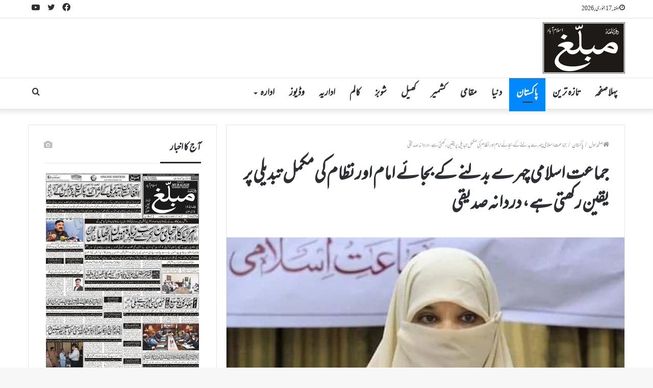

--- FILE ---
content_type: text/html; charset=UTF-8
request_url: https://dailymuballigh.pk/pakistan/101/
body_size: 24989
content:
<!DOCTYPE html>
<html dir="rtl" lang="ur" class="" data-skin="light">
<head>
	<meta charset="UTF-8" />
	<link rel="profile" href="http://gmpg.org/xfn/11" />
	
<meta http-equiv='x-dns-prefetch-control' content='on'>
<link rel='dns-prefetch' href='//cdnjs.cloudflare.com' />
<link rel='dns-prefetch' href='//ajax.googleapis.com' />
<link rel='dns-prefetch' href='//fonts.googleapis.com' />
<link rel='dns-prefetch' href='//fonts.gstatic.com' />
<link rel='dns-prefetch' href='//s.gravatar.com' />
<link rel='dns-prefetch' href='//www.google-analytics.com' />
<link rel='preload' as='image' href='https://dailymuballigh.pk/wp-content/uploads/2022/03/Title-Mubaligh-Site.jpg' type='image/jpg'>
<link rel='preload' as='font' href='https://dailymuballigh.pk/wp-content/themes/Newspeak-Responsive-Magazine-WordPress-Theme-Nulled/assets/fonts/tielabs-fonticon/tielabs-fonticon.woff' type='font/woff' crossorigin='anonymous' />
<link rel='preload' as='font' href='https://dailymuballigh.pk/wp-content/themes/Newspeak-Responsive-Magazine-WordPress-Theme-Nulled/assets/fonts/fontawesome/fa-solid-900.woff2' type='font/woff2' crossorigin='anonymous' />
<link rel='preload' as='font' href='https://dailymuballigh.pk/wp-content/themes/Newspeak-Responsive-Magazine-WordPress-Theme-Nulled/assets/fonts/fontawesome/fa-brands-400.woff2' type='font/woff2' crossorigin='anonymous' />
<link rel='preload' as='font' href='https://dailymuballigh.pk/wp-content/themes/Newspeak-Responsive-Magazine-WordPress-Theme-Nulled/assets/fonts/fontawesome/fa-regular-400.woff2' type='font/woff2' crossorigin='anonymous' />
<meta name='robots' content='index, follow, max-image-preview:large, max-snippet:-1, max-video-preview:-1' />

	<!-- This site is optimized with the Yoast SEO plugin v25.5 - https://yoast.com/wordpress/plugins/seo/ -->
	<title>جماعت اسلامی چہرے بدلنے کے بجائے امام اور نظام کی مکمل تبدیلی پر یقین رکھتی ہے، دردانہ صدیقی</title>
	<link rel="canonical" href="https://dailymuballigh.pk/pakistan/101/" />
	<meta property="og:locale" content="en_US" />
	<meta property="og:type" content="article" />
	<meta property="og:title" content="جماعت اسلامی چہرے بدلنے کے بجائے امام اور نظام کی مکمل تبدیلی پر یقین رکھتی ہے، دردانہ صدیقی" />
	<meta property="og:description" content="حلقہ خواتین جماعت اسلامی پاکستان کی مرکزی سیکریٹری جنرل دردانہ صدیقی نے کہا ہے کہ ہماری سرگرمیوں کا مرکز محض عارضی تبدیلی یا چہرے بدلنا نہیں، بلکہ امام کی تبدیلی کے ساتھ ساتھ مکمل نظام کی تبدیلی ہے، جماعتِ اسلامی کے پاس دیانت دار ،امانتدار،با صلاحیت اور با کردار قیادت اور افراد کا سرمایہ ہے، &hellip;" />
	<meta property="og:url" content="https://dailymuballigh.pk/pakistan/101/" />
	<meta property="og:site_name" content="Daily Muballigh" />
	<meta property="article:publisher" content="https://www.facebook.com/dailymuballigh" />
	<meta property="article:published_time" content="2022-03-23T09:52:53+00:00" />
	<meta property="article:modified_time" content="2022-03-23T09:52:56+00:00" />
	<meta property="og:image" content="https://dailymuballigh.pk/wp-content/uploads/2022/03/durdana-1.jpg" />
	<meta property="og:image:width" content="640" />
	<meta property="og:image:height" content="320" />
	<meta property="og:image:type" content="image/jpeg" />
	<meta name="author" content="ویب ڈیسک" />
	<meta name="twitter:card" content="summary_large_image" />
	<meta name="twitter:creator" content="@DailyMuballigh" />
	<meta name="twitter:site" content="@DailyMuballigh" />
	<meta name="twitter:label1" content="Written by" />
	<meta name="twitter:data1" content="ویب ڈیسک" />
	<meta name="twitter:label2" content="Est. reading time" />
	<meta name="twitter:data2" content="2 منٹس" />
	<script type="application/ld+json" class="yoast-schema-graph">{"@context":"https://schema.org","@graph":[{"@type":"Article","@id":"https://dailymuballigh.pk/pakistan/101/#article","isPartOf":{"@id":"https://dailymuballigh.pk/pakistan/101/"},"author":{"name":"ویب ڈیسک","@id":"https://dailymuballigh.pk/#/schema/person/7c2fa94cfa5cf61ece57250d0d7e8af9"},"headline":"جماعت اسلامی چہرے بدلنے کے بجائے امام اور نظام کی مکمل تبدیلی پر یقین رکھتی ہے، دردانہ صدیقی","datePublished":"2022-03-23T09:52:53+00:00","dateModified":"2022-03-23T09:52:56+00:00","mainEntityOfPage":{"@id":"https://dailymuballigh.pk/pakistan/101/"},"wordCount":0,"commentCount":0,"publisher":{"@id":"https://dailymuballigh.pk/#organization"},"image":{"@id":"https://dailymuballigh.pk/pakistan/101/#primaryimage"},"thumbnailUrl":"https://dailymuballigh.pk/wp-content/uploads/2022/03/durdana-1.jpg","articleSection":["پاکستان"],"inLanguage":"ur","potentialAction":[{"@type":"CommentAction","name":"Comment","target":["https://dailymuballigh.pk/pakistan/101/#respond"]}]},{"@type":"WebPage","@id":"https://dailymuballigh.pk/pakistan/101/","url":"https://dailymuballigh.pk/pakistan/101/","name":"جماعت اسلامی چہرے بدلنے کے بجائے امام اور نظام کی مکمل تبدیلی پر یقین رکھتی ہے، دردانہ صدیقی","isPartOf":{"@id":"https://dailymuballigh.pk/#website"},"primaryImageOfPage":{"@id":"https://dailymuballigh.pk/pakistan/101/#primaryimage"},"image":{"@id":"https://dailymuballigh.pk/pakistan/101/#primaryimage"},"thumbnailUrl":"https://dailymuballigh.pk/wp-content/uploads/2022/03/durdana-1.jpg","datePublished":"2022-03-23T09:52:53+00:00","dateModified":"2022-03-23T09:52:56+00:00","breadcrumb":{"@id":"https://dailymuballigh.pk/pakistan/101/#breadcrumb"},"inLanguage":"ur","potentialAction":[{"@type":"ReadAction","target":["https://dailymuballigh.pk/pakistan/101/"]}]},{"@type":"ImageObject","inLanguage":"ur","@id":"https://dailymuballigh.pk/pakistan/101/#primaryimage","url":"https://dailymuballigh.pk/wp-content/uploads/2022/03/durdana-1.jpg","contentUrl":"https://dailymuballigh.pk/wp-content/uploads/2022/03/durdana-1.jpg","width":640,"height":320},{"@type":"BreadcrumbList","@id":"https://dailymuballigh.pk/pakistan/101/#breadcrumb","itemListElement":[{"@type":"ListItem","position":1,"name":"Home","item":"https://dailymuballigh.pk/"},{"@type":"ListItem","position":2,"name":"جماعت اسلامی چہرے بدلنے کے بجائے امام اور نظام کی مکمل تبدیلی پر یقین رکھتی ہے، دردانہ صدیقی"}]},{"@type":"WebSite","@id":"https://dailymuballigh.pk/#website","url":"https://dailymuballigh.pk/","name":"Daily Muballigh","description":"Leading Urdu Newspaper of Islamabad","publisher":{"@id":"https://dailymuballigh.pk/#organization"},"potentialAction":[{"@type":"SearchAction","target":{"@type":"EntryPoint","urlTemplate":"https://dailymuballigh.pk/?s={search_term_string}"},"query-input":{"@type":"PropertyValueSpecification","valueRequired":true,"valueName":"search_term_string"}}],"inLanguage":"ur"},{"@type":"Organization","@id":"https://dailymuballigh.pk/#organization","name":"Daily Muballigh","url":"https://dailymuballigh.pk/","logo":{"@type":"ImageObject","inLanguage":"ur","@id":"https://dailymuballigh.pk/#/schema/logo/image/","url":"http://dailymuballigh.pk/wp-content/uploads/2022/03/Title-Mubaligh-Site.jpg","contentUrl":"http://dailymuballigh.pk/wp-content/uploads/2022/03/Title-Mubaligh-Site.jpg","width":161,"height":100,"caption":"Daily Muballigh"},"image":{"@id":"https://dailymuballigh.pk/#/schema/logo/image/"},"sameAs":["https://www.facebook.com/dailymuballigh","https://x.com/DailyMuballigh"]},{"@type":"Person","@id":"https://dailymuballigh.pk/#/schema/person/7c2fa94cfa5cf61ece57250d0d7e8af9","name":"ویب ڈیسک","image":{"@type":"ImageObject","inLanguage":"ur","@id":"https://dailymuballigh.pk/#/schema/person/image/","url":"https://secure.gravatar.com/avatar/a2c0f1a4710b7dcf38fc257d48d34f42f7bfb4aa4ea6ea4fec8c26fb3d5d297a?s=96&d=mm&r=g","contentUrl":"https://secure.gravatar.com/avatar/a2c0f1a4710b7dcf38fc257d48d34f42f7bfb4aa4ea6ea4fec8c26fb3d5d297a?s=96&d=mm&r=g","caption":"ویب ڈیسک"},"url":"https://dailymuballigh.pk/author/wahab/"}]}</script>
	<!-- / Yoast SEO plugin. -->


<link rel="alternate" type="application/rss+xml" title="Daily Muballigh &raquo; فیڈ" href="https://dailymuballigh.pk/feed/" />
<link rel="alternate" type="application/rss+xml" title="Daily Muballigh &raquo; تبصروں کی فیڈ" href="https://dailymuballigh.pk/comments/feed/" />
<link rel="alternate" type="application/rss+xml" title="Daily Muballigh &raquo; جماعت اسلامی چہرے بدلنے کے بجائے امام اور نظام کی مکمل تبدیلی پر یقین رکھتی ہے، دردانہ صدیقی تبصروں کی فیڈ" href="https://dailymuballigh.pk/pakistan/101/feed/" />
<link rel="alternate" title="oEmbed (JSON)" type="application/json+oembed" href="https://dailymuballigh.pk/wp-json/oembed/1.0/embed?url=https%3A%2F%2Fdailymuballigh.pk%2Fpakistan%2F101%2F" />
<link rel="alternate" title="oEmbed (XML)" type="text/xml+oembed" href="https://dailymuballigh.pk/wp-json/oembed/1.0/embed?url=https%3A%2F%2Fdailymuballigh.pk%2Fpakistan%2F101%2F&#038;format=xml" />
<style id='wp-img-auto-sizes-contain-inline-css' type='text/css'>
img:is([sizes=auto i],[sizes^="auto," i]){contain-intrinsic-size:3000px 1500px}
/*# sourceURL=wp-img-auto-sizes-contain-inline-css */
</style>

<style id='wp-emoji-styles-inline-css' type='text/css'>

	img.wp-smiley, img.emoji {
		display: inline !important;
		border: none !important;
		box-shadow: none !important;
		height: 1em !important;
		width: 1em !important;
		margin: 0 0.07em !important;
		vertical-align: -0.1em !important;
		background: none !important;
		padding: 0 !important;
	}
/*# sourceURL=wp-emoji-styles-inline-css */
</style>
<style id='classic-theme-styles-inline-css' type='text/css'>
/*! This file is auto-generated */
.wp-block-button__link{color:#fff;background-color:#32373c;border-radius:9999px;box-shadow:none;text-decoration:none;padding:calc(.667em + 2px) calc(1.333em + 2px);font-size:1.125em}.wp-block-file__button{background:#32373c;color:#fff;text-decoration:none}
/*# sourceURL=/wp-includes/css/classic-themes.min.css */
</style>
<link rel='stylesheet' id='tie-css-base-css' href='https://dailymuballigh.pk/wp-content/themes/Newspeak-Responsive-Magazine-WordPress-Theme-Nulled/assets/css/base.min.css?ver=5.0.8' type='text/css' media='all' />
<link rel='stylesheet' id='tie-css-styles-css' href='https://dailymuballigh.pk/wp-content/themes/Newspeak-Responsive-Magazine-WordPress-Theme-Nulled/assets/css/style.min.css?ver=5.0.8' type='text/css' media='all' />
<link rel='stylesheet' id='tie-css-widgets-css' href='https://dailymuballigh.pk/wp-content/themes/Newspeak-Responsive-Magazine-WordPress-Theme-Nulled/assets/css/widgets.min.css?ver=5.0.8' type='text/css' media='all' />
<link rel='stylesheet' id='tie-css-helpers-css' href='https://dailymuballigh.pk/wp-content/themes/Newspeak-Responsive-Magazine-WordPress-Theme-Nulled/assets/css/helpers.min.css?ver=5.0.8' type='text/css' media='all' />
<link rel='stylesheet' id='tie-fontawesome5-css' href='https://dailymuballigh.pk/wp-content/themes/Newspeak-Responsive-Magazine-WordPress-Theme-Nulled/assets/css/fontawesome.css?ver=5.0.8' type='text/css' media='all' />
<link rel='stylesheet' id='tie-css-ilightbox-css' href='https://dailymuballigh.pk/wp-content/themes/Newspeak-Responsive-Magazine-WordPress-Theme-Nulled/assets/ilightbox/dark-skin/skin.css?ver=5.0.8' type='text/css' media='all' />
<link rel='stylesheet' id='tie-css-shortcodes-css' href='https://dailymuballigh.pk/wp-content/themes/Newspeak-Responsive-Magazine-WordPress-Theme-Nulled/assets/css/plugins/shortcodes.min.css?ver=5.0.8' type='text/css' media='all' />
<link rel='stylesheet' id='tie-css-single-css' href='https://dailymuballigh.pk/wp-content/themes/Newspeak-Responsive-Magazine-WordPress-Theme-Nulled/assets/css/single.min.css?ver=5.0.8' type='text/css' media='all' />
<link rel='stylesheet' id='tie-css-print-css' href='https://dailymuballigh.pk/wp-content/themes/Newspeak-Responsive-Magazine-WordPress-Theme-Nulled/assets/css/print.css?ver=5.0.8' type='text/css' media='print' />
<style id='tie-css-print-inline-css' type='text/css'>
@font-face {font-family: 'Mehr';font-display: swap;src: url('https://dailymuballigh.pk/wp-content/uploads/2022/03/MehrNastaliqWebRegular.ttf') format('truetype');}@font-face {font-family: 'Mehr';font-display: swap;src: url('https://dailymuballigh.pk/wp-content/uploads/2022/03/MehrNastaliqWebRegular.ttf') format('truetype');}@font-face {font-family: 'Mehr';font-display: swap;src: url('https://dailymuballigh.pk/wp-content/uploads/2022/03/MehrNastaliqWebRegular.ttf') format('truetype');}@font-face {font-family: 'Mehr';font-display: swap;src: url('https://dailymuballigh.pk/wp-content/uploads/2022/03/MehrNastaliqWebRegular.ttf') format('truetype');}body{font-family: 'Mehr';}.logo-text,h1,h2,h3,h4,h5,h6,.the-subtitle{font-family: 'Mehr';}#main-nav .main-menu > ul > li > a{font-family: 'Mehr';}blockquote p{font-family: 'Mehr';}#main-nav .main-menu > ul > li > a{font-size: 22px;}#main-nav .main-menu > ul ul li a{font-size: 19px;}.breaking .breaking-title{font-size: 19px;}.ticker-wrapper .ticker-content{font-size: 16px;}#the-post .entry-content,#the-post .entry-content p{font-size: 24px;line-height: 1.5;}#tie-wrapper .mag-box-title h3{font-size: 24px;}@media (min-width: 768px){.section-title.section-title-default,.section-title-centered{font-size: 22px;}}#tie-wrapper .widget-title .the-subtitle,#tie-wrapper #comments-title,#tie-wrapper .comment-reply-title,#tie-wrapper .woocommerce-tabs .panel h2,#tie-wrapper .related.products h2,#tie-wrapper #bbpress-forums #new-post > fieldset.bbp-form > legend,#tie-wrapper .entry-content .review-box-header{font-size: 22px;}#tie-wrapper .mag-box.wide-post-box .posts-items>li:nth-child(n) .post-title,#tie-wrapper .mag-box.big-post-left-box li:first-child .post-title,#tie-wrapper .mag-box.big-post-top-box li:first-child .post-title,#tie-wrapper .mag-box.half-box li:first-child .post-title,#tie-wrapper .mag-box.big-posts-box .posts-items>li:nth-child(n) .post-title,#tie-wrapper .mag-box.mini-posts-box .posts-items>li:nth-child(n) .post-title,#tie-wrapper .mag-box.latest-poroducts-box .products .product h2{font-size: 22px;}#tie-wrapper .mag-box.big-post-left-box li:not(:first-child) .post-title,#tie-wrapper .mag-box.big-post-top-box li:not(:first-child) .post-title,#tie-wrapper .mag-box.half-box li:not(:first-child) .post-title,#tie-wrapper .mag-box.big-thumb-left-box li:not(:first-child) .post-title,#tie-wrapper .mag-box.scrolling-box .slide .post-title,#tie-wrapper .mag-box.miscellaneous-box li:not(:first-child) .post-title{font-size: 18px;}
/*# sourceURL=tie-css-print-inline-css */
</style>
<script type="text/javascript" src="https://dailymuballigh.pk/wp-includes/js/jquery/jquery.min.js?ver=3.7.1" id="jquery-core-js"></script>
<script type="text/javascript" src="https://dailymuballigh.pk/wp-includes/js/jquery/jquery-migrate.min.js?ver=3.4.1" id="jquery-migrate-js"></script>
<link rel="https://api.w.org/" href="https://dailymuballigh.pk/wp-json/" /><link rel="alternate" title="JSON" type="application/json" href="https://dailymuballigh.pk/wp-json/wp/v2/posts/101" /><link rel="EditURI" type="application/rsd+xml" title="RSD" href="https://dailymuballigh.pk/xmlrpc.php?rsd" />
<link rel="stylesheet" href="https://dailymuballigh.pk/wp-content/themes/Newspeak-Responsive-Magazine-WordPress-Theme-Nulled/rtl.css" type="text/css" media="screen" /><meta name="generator" content="WordPress 6.9" />
<link rel='shortlink' href='https://dailymuballigh.pk/?p=101' />
<meta http-equiv="X-UA-Compatible" content="IE=edge"><meta name="google-site-verification" content="u_ZDdCfgBsouq4-UG_KcYq2XpgvkaWjrPz6FzLAkr9E" />
<meta name="theme-color" content="#0088ff" /><meta name="viewport" content="width=device-width, initial-scale=1.0" /><link rel="icon" href="https://dailymuballigh.pk/wp-content/uploads/2022/03/Muballigh.jpg" sizes="32x32" />
<link rel="icon" href="https://dailymuballigh.pk/wp-content/uploads/2022/03/Muballigh.jpg" sizes="192x192" />
<link rel="apple-touch-icon" href="https://dailymuballigh.pk/wp-content/uploads/2022/03/Muballigh.jpg" />
<meta name="msapplication-TileImage" content="https://dailymuballigh.pk/wp-content/uploads/2022/03/Muballigh.jpg" />
<style id='global-styles-inline-css' type='text/css'>
:root{--wp--preset--aspect-ratio--square: 1;--wp--preset--aspect-ratio--4-3: 4/3;--wp--preset--aspect-ratio--3-4: 3/4;--wp--preset--aspect-ratio--3-2: 3/2;--wp--preset--aspect-ratio--2-3: 2/3;--wp--preset--aspect-ratio--16-9: 16/9;--wp--preset--aspect-ratio--9-16: 9/16;--wp--preset--color--black: #000000;--wp--preset--color--cyan-bluish-gray: #abb8c3;--wp--preset--color--white: #ffffff;--wp--preset--color--pale-pink: #f78da7;--wp--preset--color--vivid-red: #cf2e2e;--wp--preset--color--luminous-vivid-orange: #ff6900;--wp--preset--color--luminous-vivid-amber: #fcb900;--wp--preset--color--light-green-cyan: #7bdcb5;--wp--preset--color--vivid-green-cyan: #00d084;--wp--preset--color--pale-cyan-blue: #8ed1fc;--wp--preset--color--vivid-cyan-blue: #0693e3;--wp--preset--color--vivid-purple: #9b51e0;--wp--preset--gradient--vivid-cyan-blue-to-vivid-purple: linear-gradient(135deg,rgb(6,147,227) 0%,rgb(155,81,224) 100%);--wp--preset--gradient--light-green-cyan-to-vivid-green-cyan: linear-gradient(135deg,rgb(122,220,180) 0%,rgb(0,208,130) 100%);--wp--preset--gradient--luminous-vivid-amber-to-luminous-vivid-orange: linear-gradient(135deg,rgb(252,185,0) 0%,rgb(255,105,0) 100%);--wp--preset--gradient--luminous-vivid-orange-to-vivid-red: linear-gradient(135deg,rgb(255,105,0) 0%,rgb(207,46,46) 100%);--wp--preset--gradient--very-light-gray-to-cyan-bluish-gray: linear-gradient(135deg,rgb(238,238,238) 0%,rgb(169,184,195) 100%);--wp--preset--gradient--cool-to-warm-spectrum: linear-gradient(135deg,rgb(74,234,220) 0%,rgb(151,120,209) 20%,rgb(207,42,186) 40%,rgb(238,44,130) 60%,rgb(251,105,98) 80%,rgb(254,248,76) 100%);--wp--preset--gradient--blush-light-purple: linear-gradient(135deg,rgb(255,206,236) 0%,rgb(152,150,240) 100%);--wp--preset--gradient--blush-bordeaux: linear-gradient(135deg,rgb(254,205,165) 0%,rgb(254,45,45) 50%,rgb(107,0,62) 100%);--wp--preset--gradient--luminous-dusk: linear-gradient(135deg,rgb(255,203,112) 0%,rgb(199,81,192) 50%,rgb(65,88,208) 100%);--wp--preset--gradient--pale-ocean: linear-gradient(135deg,rgb(255,245,203) 0%,rgb(182,227,212) 50%,rgb(51,167,181) 100%);--wp--preset--gradient--electric-grass: linear-gradient(135deg,rgb(202,248,128) 0%,rgb(113,206,126) 100%);--wp--preset--gradient--midnight: linear-gradient(135deg,rgb(2,3,129) 0%,rgb(40,116,252) 100%);--wp--preset--font-size--small: 13px;--wp--preset--font-size--medium: 20px;--wp--preset--font-size--large: 36px;--wp--preset--font-size--x-large: 42px;--wp--preset--spacing--20: 0.44rem;--wp--preset--spacing--30: 0.67rem;--wp--preset--spacing--40: 1rem;--wp--preset--spacing--50: 1.5rem;--wp--preset--spacing--60: 2.25rem;--wp--preset--spacing--70: 3.38rem;--wp--preset--spacing--80: 5.06rem;--wp--preset--shadow--natural: 6px 6px 9px rgba(0, 0, 0, 0.2);--wp--preset--shadow--deep: 12px 12px 50px rgba(0, 0, 0, 0.4);--wp--preset--shadow--sharp: 6px 6px 0px rgba(0, 0, 0, 0.2);--wp--preset--shadow--outlined: 6px 6px 0px -3px rgb(255, 255, 255), 6px 6px rgb(0, 0, 0);--wp--preset--shadow--crisp: 6px 6px 0px rgb(0, 0, 0);}:where(.is-layout-flex){gap: 0.5em;}:where(.is-layout-grid){gap: 0.5em;}body .is-layout-flex{display: flex;}.is-layout-flex{flex-wrap: wrap;align-items: center;}.is-layout-flex > :is(*, div){margin: 0;}body .is-layout-grid{display: grid;}.is-layout-grid > :is(*, div){margin: 0;}:where(.wp-block-columns.is-layout-flex){gap: 2em;}:where(.wp-block-columns.is-layout-grid){gap: 2em;}:where(.wp-block-post-template.is-layout-flex){gap: 1.25em;}:where(.wp-block-post-template.is-layout-grid){gap: 1.25em;}.has-black-color{color: var(--wp--preset--color--black) !important;}.has-cyan-bluish-gray-color{color: var(--wp--preset--color--cyan-bluish-gray) !important;}.has-white-color{color: var(--wp--preset--color--white) !important;}.has-pale-pink-color{color: var(--wp--preset--color--pale-pink) !important;}.has-vivid-red-color{color: var(--wp--preset--color--vivid-red) !important;}.has-luminous-vivid-orange-color{color: var(--wp--preset--color--luminous-vivid-orange) !important;}.has-luminous-vivid-amber-color{color: var(--wp--preset--color--luminous-vivid-amber) !important;}.has-light-green-cyan-color{color: var(--wp--preset--color--light-green-cyan) !important;}.has-vivid-green-cyan-color{color: var(--wp--preset--color--vivid-green-cyan) !important;}.has-pale-cyan-blue-color{color: var(--wp--preset--color--pale-cyan-blue) !important;}.has-vivid-cyan-blue-color{color: var(--wp--preset--color--vivid-cyan-blue) !important;}.has-vivid-purple-color{color: var(--wp--preset--color--vivid-purple) !important;}.has-black-background-color{background-color: var(--wp--preset--color--black) !important;}.has-cyan-bluish-gray-background-color{background-color: var(--wp--preset--color--cyan-bluish-gray) !important;}.has-white-background-color{background-color: var(--wp--preset--color--white) !important;}.has-pale-pink-background-color{background-color: var(--wp--preset--color--pale-pink) !important;}.has-vivid-red-background-color{background-color: var(--wp--preset--color--vivid-red) !important;}.has-luminous-vivid-orange-background-color{background-color: var(--wp--preset--color--luminous-vivid-orange) !important;}.has-luminous-vivid-amber-background-color{background-color: var(--wp--preset--color--luminous-vivid-amber) !important;}.has-light-green-cyan-background-color{background-color: var(--wp--preset--color--light-green-cyan) !important;}.has-vivid-green-cyan-background-color{background-color: var(--wp--preset--color--vivid-green-cyan) !important;}.has-pale-cyan-blue-background-color{background-color: var(--wp--preset--color--pale-cyan-blue) !important;}.has-vivid-cyan-blue-background-color{background-color: var(--wp--preset--color--vivid-cyan-blue) !important;}.has-vivid-purple-background-color{background-color: var(--wp--preset--color--vivid-purple) !important;}.has-black-border-color{border-color: var(--wp--preset--color--black) !important;}.has-cyan-bluish-gray-border-color{border-color: var(--wp--preset--color--cyan-bluish-gray) !important;}.has-white-border-color{border-color: var(--wp--preset--color--white) !important;}.has-pale-pink-border-color{border-color: var(--wp--preset--color--pale-pink) !important;}.has-vivid-red-border-color{border-color: var(--wp--preset--color--vivid-red) !important;}.has-luminous-vivid-orange-border-color{border-color: var(--wp--preset--color--luminous-vivid-orange) !important;}.has-luminous-vivid-amber-border-color{border-color: var(--wp--preset--color--luminous-vivid-amber) !important;}.has-light-green-cyan-border-color{border-color: var(--wp--preset--color--light-green-cyan) !important;}.has-vivid-green-cyan-border-color{border-color: var(--wp--preset--color--vivid-green-cyan) !important;}.has-pale-cyan-blue-border-color{border-color: var(--wp--preset--color--pale-cyan-blue) !important;}.has-vivid-cyan-blue-border-color{border-color: var(--wp--preset--color--vivid-cyan-blue) !important;}.has-vivid-purple-border-color{border-color: var(--wp--preset--color--vivid-purple) !important;}.has-vivid-cyan-blue-to-vivid-purple-gradient-background{background: var(--wp--preset--gradient--vivid-cyan-blue-to-vivid-purple) !important;}.has-light-green-cyan-to-vivid-green-cyan-gradient-background{background: var(--wp--preset--gradient--light-green-cyan-to-vivid-green-cyan) !important;}.has-luminous-vivid-amber-to-luminous-vivid-orange-gradient-background{background: var(--wp--preset--gradient--luminous-vivid-amber-to-luminous-vivid-orange) !important;}.has-luminous-vivid-orange-to-vivid-red-gradient-background{background: var(--wp--preset--gradient--luminous-vivid-orange-to-vivid-red) !important;}.has-very-light-gray-to-cyan-bluish-gray-gradient-background{background: var(--wp--preset--gradient--very-light-gray-to-cyan-bluish-gray) !important;}.has-cool-to-warm-spectrum-gradient-background{background: var(--wp--preset--gradient--cool-to-warm-spectrum) !important;}.has-blush-light-purple-gradient-background{background: var(--wp--preset--gradient--blush-light-purple) !important;}.has-blush-bordeaux-gradient-background{background: var(--wp--preset--gradient--blush-bordeaux) !important;}.has-luminous-dusk-gradient-background{background: var(--wp--preset--gradient--luminous-dusk) !important;}.has-pale-ocean-gradient-background{background: var(--wp--preset--gradient--pale-ocean) !important;}.has-electric-grass-gradient-background{background: var(--wp--preset--gradient--electric-grass) !important;}.has-midnight-gradient-background{background: var(--wp--preset--gradient--midnight) !important;}.has-small-font-size{font-size: var(--wp--preset--font-size--small) !important;}.has-medium-font-size{font-size: var(--wp--preset--font-size--medium) !important;}.has-large-font-size{font-size: var(--wp--preset--font-size--large) !important;}.has-x-large-font-size{font-size: var(--wp--preset--font-size--x-large) !important;}
/*# sourceURL=global-styles-inline-css */
</style>
</head>

<body id="tie-body" class="rtl wp-singular post-template-default single single-post postid-101 single-format-standard wp-theme-Newspeak-Responsive-Magazine-WordPress-Theme-Nulled tie-no-js wrapper-has-shadow block-head-3 magazine1 is-thumb-overlay-disabled is-desktop is-header-layout-3 sidebar-left has-sidebar post-layout-1 narrow-title-narrow-media is-standard-format post-meta-column has-mobile-share">



<div class="background-overlay">

	<div id="tie-container" class="site tie-container">

		
		<div id="tie-wrapper">

			
<header id="theme-header" class="theme-header header-layout-3 main-nav-light main-nav-default-light main-nav-below no-stream-item top-nav-active top-nav-light top-nav-default-light top-nav-above has-shadow has-normal-width-logo mobile-header-default">
	
<nav id="top-nav"  class="has-date-components top-nav header-nav" aria-label="Secondary Navigation">
	<div class="container">
		<div class="topbar-wrapper">

			
					<div class="topbar-today-date tie-icon">
						ہفتہ, 17 جنوری, 2026					</div>
					
			<div class="tie-alignleft">
							</div><!-- .tie-alignleft /-->

			<div class="tie-alignright">
				<ul class="components"> <li class="social-icons-item"><a class="social-link youtube-social-icon" rel="external noopener nofollow" target="_blank" href="https://www.youtube.com/c/MNTVPAK"><span class="tie-social-icon tie-icon-youtube"></span><span class="screen-reader-text">YouTube</span></a></li><li class="social-icons-item"><a class="social-link twitter-social-icon" rel="external noopener nofollow" target="_blank" href="https://twitter.com/DailyMuballigh"><span class="tie-social-icon tie-icon-twitter"></span><span class="screen-reader-text">Twitter</span></a></li><li class="social-icons-item"><a class="social-link facebook-social-icon" rel="external noopener nofollow" target="_blank" href="https://www.facebook.com/dailymuballigh"><span class="tie-social-icon tie-icon-facebook"></span><span class="screen-reader-text">Facebook</span></a></li> </ul><!-- Components -->			</div><!-- .tie-alignright /-->

		</div><!-- .topbar-wrapper /-->
	</div><!-- .container /-->
</nav><!-- #top-nav /-->

<div class="container header-container">
	<div class="tie-row logo-row">

		
		<div class="logo-wrapper">
			<div class="tie-col-md-4 logo-container clearfix">
				<div id="mobile-header-components-area_1" class="mobile-header-components"><ul class="components"><li class="mobile-component_menu custom-menu-link"><a href="#" id="mobile-menu-icon" class=""><span class="tie-mobile-menu-icon tie-icon-grid-4"></span><span class="screen-reader-text">مینیو</span></a></li></ul></div>
		<div id="logo" class="image-logo" style="margin-top: 8px; margin-bottom: 8px;">

			
			<a title="Daily Muballigh" href="https://dailymuballigh.pk/">
				
				<picture class="tie-logo-default tie-logo-picture">
					<source class="tie-logo-source-default tie-logo-source" srcset="https://dailymuballigh.pk/wp-content/uploads/2022/03/Title-Mubaligh-Site.jpg">
					<img class="tie-logo-img-default tie-logo-img" src="https://dailymuballigh.pk/wp-content/uploads/2022/03/Title-Mubaligh-Site.jpg" alt="Daily Muballigh" width="161" height="100" style="max-height:100px; width: auto;" />
				</picture>
						</a>

			
		</div><!-- #logo /-->

		<div id="mobile-header-components-area_2" class="mobile-header-components"><ul class="components"><li class="mobile-component_search custom-menu-link">
				<a href="#" class="tie-search-trigger-mobile">
					<span class="tie-icon-search tie-search-icon" aria-hidden="true"></span>
					<span class="screen-reader-text">تلاش برائے</span>
				</a>
			</li></ul></div>			</div><!-- .tie-col /-->
		</div><!-- .logo-wrapper /-->

		
	</div><!-- .tie-row /-->
</div><!-- .container /-->

<div class="main-nav-wrapper">
	<nav id="main-nav"  class="main-nav header-nav"  aria-label="Primary Navigation">
		<div class="container">

			<div class="main-menu-wrapper">

				
				<div id="menu-components-wrap">

					
					<div class="main-menu main-menu-wrap tie-alignleft">
						<div id="main-nav-menu" class="main-menu header-menu"><ul id="menu-main_menu" class="menu" role="menubar"><li id="menu-item-50" class="menu-item menu-item-type-custom menu-item-object-custom menu-item-home menu-item-50"><a href="http://dailymuballigh.pk/">پہلا صفحہ</a></li>
<li id="menu-item-17" class="menu-item menu-item-type-taxonomy menu-item-object-category menu-item-17"><a href="https://dailymuballigh.pk/category/latest-news/">تازہ ترین</a></li>
<li id="menu-item-16" class="menu-item menu-item-type-taxonomy menu-item-object-category current-post-ancestor current-menu-parent current-post-parent menu-item-16 tie-current-menu"><a href="https://dailymuballigh.pk/category/pakistan/">پاکستان</a></li>
<li id="menu-item-18" class="menu-item menu-item-type-taxonomy menu-item-object-category menu-item-18"><a href="https://dailymuballigh.pk/category/international/">دنیا</a></li>
<li id="menu-item-69" class="menu-item menu-item-type-taxonomy menu-item-object-category menu-item-69"><a href="https://dailymuballigh.pk/category/regional/">مقامی</a></li>
<li id="menu-item-235" class="menu-item menu-item-type-taxonomy menu-item-object-category menu-item-235"><a href="https://dailymuballigh.pk/category/kashmir/">کشمیر</a></li>
<li id="menu-item-21" class="menu-item menu-item-type-taxonomy menu-item-object-category menu-item-21"><a href="https://dailymuballigh.pk/category/sports/">کھیل</a></li>
<li id="menu-item-19" class="menu-item menu-item-type-taxonomy menu-item-object-category menu-item-19"><a href="https://dailymuballigh.pk/category/showbiz/">شوبز</a></li>
<li id="menu-item-20" class="menu-item menu-item-type-taxonomy menu-item-object-category menu-item-20"><a href="https://dailymuballigh.pk/category/column/">کالم</a></li>
<li id="menu-item-15" class="menu-item menu-item-type-taxonomy menu-item-object-category menu-item-15"><a href="https://dailymuballigh.pk/category/editorial/">اداریہ</a></li>
<li id="menu-item-53" class="menu-item menu-item-type-custom menu-item-object-custom menu-item-53"><a href="https://www.youtube.com/c/MNTVPAK">وڈیوز</a></li>
<li id="menu-item-54" class="menu-item menu-item-type-custom menu-item-object-custom menu-item-has-children menu-item-54"><a href="http://dailymuballigh.pk/about-us">ادارہ</a>
<ul class="sub-menu menu-sub-content">
	<li id="menu-item-52" class="menu-item menu-item-type-post_type menu-item-object-page menu-item-52"><a href="https://dailymuballigh.pk/about-us/">ہمارے بارے میں</a></li>
	<li id="menu-item-63" class="menu-item menu-item-type-post_type menu-item-object-page menu-item-63"><a href="https://dailymuballigh.pk/editorial-team/">ادارتی ٹیم</a></li>
	<li id="menu-item-51" class="menu-item menu-item-type-post_type menu-item-object-page menu-item-51"><a href="https://dailymuballigh.pk/contact-us/">رابطہ کریں</a></li>
</ul>
</li>
</ul></div>					</div><!-- .main-menu.tie-alignleft /-->

					<ul class="components">		<li class="search-compact-icon menu-item custom-menu-link">
			<a href="#" class="tie-search-trigger">
				<span class="tie-icon-search tie-search-icon" aria-hidden="true"></span>
				<span class="screen-reader-text">تلاش برائے</span>
			</a>
		</li>
		</ul><!-- Components -->
				</div><!-- #menu-components-wrap /-->
			</div><!-- .main-menu-wrapper /-->
		</div><!-- .container /-->
	</nav><!-- #main-nav /-->
</div><!-- .main-nav-wrapper /-->

</header>

<div id="content" class="site-content container"><div id="main-content-row" class="tie-row main-content-row">

<div class="main-content tie-col-md-8 tie-col-xs-12" role="main">

	
	<article id="the-post" class="container-wrapper post-content tie-standard">

		
<header class="entry-header-outer">

	<nav id="breadcrumb"><a href="https://dailymuballigh.pk/"><span class="tie-icon-home" aria-hidden="true"></span> صفحہ اول</a><em class="delimiter">/</em><a href="https://dailymuballigh.pk/category/pakistan/">پاکستان</a><em class="delimiter">/</em><span class="current">جماعت اسلامی چہرے بدلنے کے بجائے امام اور نظام کی مکمل تبدیلی پر یقین رکھتی ہے، دردانہ صدیقی</span></nav><script type="application/ld+json">{"@context":"http:\/\/schema.org","@type":"BreadcrumbList","@id":"#Breadcrumb","itemListElement":[{"@type":"ListItem","position":1,"item":{"name":"\u0635\u0641\u062d\u06c1 \u0627\u0648\u0644","@id":"https:\/\/dailymuballigh.pk\/"}},{"@type":"ListItem","position":2,"item":{"name":"\u067e\u0627\u06a9\u0633\u062a\u0627\u0646","@id":"https:\/\/dailymuballigh.pk\/category\/pakistan\/"}}]}</script>
	<div class="entry-header">

		
		<h1 class="post-title entry-title">جماعت اسلامی چہرے بدلنے کے بجائے امام اور نظام کی مکمل تبدیلی پر یقین رکھتی ہے، دردانہ صدیقی</h1>

		<div id="single-post-meta" class="post-meta clearfix"><span class="author-meta single-author with-avatars"><span class="meta-item meta-author-wrapper">
						<span class="meta-author-avatar">
							<a href="https://dailymuballigh.pk/author/wahab/"><img alt='Photo of ویب ڈیسک' src='https://secure.gravatar.com/avatar/a2c0f1a4710b7dcf38fc257d48d34f42f7bfb4aa4ea6ea4fec8c26fb3d5d297a?s=140&#038;d=mm&#038;r=g' srcset='https://secure.gravatar.com/avatar/a2c0f1a4710b7dcf38fc257d48d34f42f7bfb4aa4ea6ea4fec8c26fb3d5d297a?s=280&#038;d=mm&#038;r=g 2x' class='avatar avatar-140 photo' height='140' width='140' decoding='async'/></a>
						</span>
					<span class="meta-author"><a href="https://dailymuballigh.pk/author/wahab/" class="author-name tie-icon" title="ویب ڈیسک">ویب ڈیسک</a></span></span></span><span class="date meta-item tie-icon">23 مارچ, 2022</span></div><!-- .post-meta -->	</div><!-- .entry-header /-->

	
	
</header><!-- .entry-header-outer /-->

<div  class="featured-area"><div class="featured-area-inner"><figure class="single-featured-image"><img width="640" height="320" src="https://dailymuballigh.pk/wp-content/uploads/2022/03/durdana-1.jpg" class="attachment-jannah-image-post size-jannah-image-post wp-post-image" alt="" decoding="async" fetchpriority="high" srcset="https://dailymuballigh.pk/wp-content/uploads/2022/03/durdana-1.jpg 640w, https://dailymuballigh.pk/wp-content/uploads/2022/03/durdana-1-300x150.jpg 300w" sizes="(max-width: 640px) 100vw, 640px" /></figure></div></div>
		<div class="entry-content entry clearfix">

			
			<p>حلقہ خواتین جماعت اسلامی پاکستان کی مرکزی سیکریٹری جنرل دردانہ صدیقی نے کہا ہے کہ ہماری سرگرمیوں کا مرکز محض عارضی تبدیلی یا چہرے بدلنا نہیں، بلکہ امام کی تبدیلی کے ساتھ ساتھ مکمل نظام کی تبدیلی ہے، جماعتِ اسلامی کے پاس دیانت دار ،امانتدار،با صلاحیت اور با کردار قیادت اور افراد کا سرمایہ ہے، ملکی سیاست میں اجلے دامن والے سامنے آئیں گے تو عوام کے حالات اور ملک کی تقدیر بدلے گی ۔ ان خیالات کا اظہار انہوں نے مرکزی مجلسِ شوریٰ سے اختتامی خطاب کرتے ہوئے کیا۔ اپنے خطاب میں ان کا مزید کہنا تھا کہ اسلامی انقلاب کی خواہش رکھنے والوں کی انفرادی و اجتماعی زندگی ،تنہائیاں اور محفلیں انکے کردار کی گواہی دینے والی ہونی چاہئیں، دین کی طرف بلانے والے دوسروں کے لئے نمونہ بنیں۔</p>
<p>قیادت کا کردار رہنمائی کرنا ہے ہمیں اپنے ہر لمحے،ہر قول اور فعل کا احتساب خود کرنا ہے۔ انہوں نے کہا کہ خود احتسابی کا عمل  افراد اور قوم دونوں کے لئے مفید ہے، جو قومیں اپنا احتساب نہیں کرتیں ان کا احتساب وقت کرتا ہے ۔ انہوں نے تاکید کی کہ ذمہ داران اور کارکنان اخلاص،سچائی اور ایفائے عہد کے تحت اپنا محاسبہ کریں اور اس کے  ذریعے اپنی شخصیت میں پختگی پیدا کریں، بنیان مرصوص بن کر جذبہ باہم کے ساتھ اقامت دین کا کام کریں، اپنی دعوت اعتماد کے ساتھ پیش کیجئے،اپنے اخلاق و کردار کا میعار بلند کیجئے ۔ ان کا یہ بھی کہنا تھا کہ تعداد کے ساتھ معیار اہم ہے معیار بلند ہو تو تعداد پر غالب آتا ہے، اسکی مثال غزوہ بدر میں ملتی ہے کہ کیسے ایمان واستقامت کے بلند میعار نے تعداد کو شکست دی ۔</p>

			
		</div><!-- .entry-content /-->

				<div id="post-extra-info">
			<div class="theiaStickySidebar">
				<div id="single-post-meta" class="post-meta clearfix"><span class="author-meta single-author with-avatars"><span class="meta-item meta-author-wrapper">
						<span class="meta-author-avatar">
							<a href="https://dailymuballigh.pk/author/wahab/"><img alt='Photo of ویب ڈیسک' src='https://secure.gravatar.com/avatar/a2c0f1a4710b7dcf38fc257d48d34f42f7bfb4aa4ea6ea4fec8c26fb3d5d297a?s=140&#038;d=mm&#038;r=g' srcset='https://secure.gravatar.com/avatar/a2c0f1a4710b7dcf38fc257d48d34f42f7bfb4aa4ea6ea4fec8c26fb3d5d297a?s=280&#038;d=mm&#038;r=g 2x' class='avatar avatar-140 photo' height='140' width='140' decoding='async'/></a>
						</span>
					<span class="meta-author"><a href="https://dailymuballigh.pk/author/wahab/" class="author-name tie-icon" title="ویب ڈیسک">ویب ڈیسک</a></span></span></span><span class="date meta-item tie-icon">23 مارچ, 2022</span></div><!-- .post-meta -->			</div>
		</div>

		<div class="clearfix"></div>
		<script id="tie-schema-json" type="application/ld+json">{"@context":"http:\/\/schema.org","@type":"NewsArticle","dateCreated":"2022-03-23T09:52:53+00:00","datePublished":"2022-03-23T09:52:53+00:00","dateModified":"2022-03-23T09:52:56+00:00","headline":"\u062c\u0645\u0627\u0639\u062a \u0627\u0633\u0644\u0627\u0645\u06cc \u0686\u06c1\u0631\u06d2 \u0628\u062f\u0644\u0646\u06d2 \u06a9\u06d2 \u0628\u062c\u0627\u0626\u06d2 \u0627\u0645\u0627\u0645 \u0627\u0648\u0631 \u0646\u0638\u0627\u0645 \u06a9\u06cc \u0645\u06a9\u0645\u0644 \u062a\u0628\u062f\u06cc\u0644\u06cc \u067e\u0631 \u06cc\u0642\u06cc\u0646 \u0631\u06a9\u06be\u062a\u06cc \u06c1\u06d2\u060c \u062f\u0631\u062f\u0627\u0646\u06c1 \u0635\u062f\u06cc\u0642\u06cc","name":"\u062c\u0645\u0627\u0639\u062a \u0627\u0633\u0644\u0627\u0645\u06cc \u0686\u06c1\u0631\u06d2 \u0628\u062f\u0644\u0646\u06d2 \u06a9\u06d2 \u0628\u062c\u0627\u0626\u06d2 \u0627\u0645\u0627\u0645 \u0627\u0648\u0631 \u0646\u0638\u0627\u0645 \u06a9\u06cc \u0645\u06a9\u0645\u0644 \u062a\u0628\u062f\u06cc\u0644\u06cc \u067e\u0631 \u06cc\u0642\u06cc\u0646 \u0631\u06a9\u06be\u062a\u06cc \u06c1\u06d2\u060c \u062f\u0631\u062f\u0627\u0646\u06c1 \u0635\u062f\u06cc\u0642\u06cc","keywords":[],"url":"https:\/\/dailymuballigh.pk\/pakistan\/101\/","description":"\u062d\u0644\u0642\u06c1 \u062e\u0648\u0627\u062a\u06cc\u0646 \u062c\u0645\u0627\u0639\u062a \u0627\u0633\u0644\u0627\u0645\u06cc \u067e\u0627\u06a9\u0633\u062a\u0627\u0646 \u06a9\u06cc \u0645\u0631\u06a9\u0632\u06cc \u0633\u06cc\u06a9\u0631\u06cc\u0679\u0631\u06cc \u062c\u0646\u0631\u0644 \u062f\u0631\u062f\u0627\u0646\u06c1 \u0635\u062f\u06cc\u0642\u06cc \u0646\u06d2 \u06a9\u06c1\u0627 \u06c1\u06d2 \u06a9\u06c1 \u06c1\u0645\u0627\u0631\u06cc \u0633\u0631\u06af\u0631\u0645\u06cc\u0648\u06ba \u06a9\u0627 \u0645\u0631\u06a9\u0632 \u0645\u062d\u0636 \u0639\u0627\u0631\u0636\u06cc \u062a\u0628\u062f\u06cc\u0644\u06cc \u06cc\u0627 \u0686\u06c1\u0631\u06d2 \u0628\u062f\u0644\u0646\u0627 \u0646\u06c1\u06cc\u06ba\u060c \u0628\u0644\u06a9\u06c1 \u0627\u0645\u0627\u0645 \u06a9\u06cc \u062a\u0628\u062f\u06cc\u0644\u06cc \u06a9\u06d2 \u0633\u0627\u062a\u06be \u0633\u0627\u062a\u06be \u0645\u06a9\u0645\u0644 \u0646\u0638\u0627\u0645 \u06a9\u06cc \u062a\u0628\u062f\u06cc\u0644\u06cc \u06c1\u06d2\u060c \u062c","copyrightYear":"2022","articleSection":"\u067e\u0627\u06a9\u0633\u062a\u0627\u0646","articleBody":"\u062d\u0644\u0642\u06c1 \u062e\u0648\u0627\u062a\u06cc\u0646 \u062c\u0645\u0627\u0639\u062a \u0627\u0633\u0644\u0627\u0645\u06cc \u067e\u0627\u06a9\u0633\u062a\u0627\u0646 \u06a9\u06cc \u0645\u0631\u06a9\u0632\u06cc \u0633\u06cc\u06a9\u0631\u06cc\u0679\u0631\u06cc \u062c\u0646\u0631\u0644 \u062f\u0631\u062f\u0627\u0646\u06c1 \u0635\u062f\u06cc\u0642\u06cc \u0646\u06d2 \u06a9\u06c1\u0627 \u06c1\u06d2 \u06a9\u06c1 \u06c1\u0645\u0627\u0631\u06cc \u0633\u0631\u06af\u0631\u0645\u06cc\u0648\u06ba \u06a9\u0627 \u0645\u0631\u06a9\u0632 \u0645\u062d\u0636 \u0639\u0627\u0631\u0636\u06cc \u062a\u0628\u062f\u06cc\u0644\u06cc \u06cc\u0627 \u0686\u06c1\u0631\u06d2 \u0628\u062f\u0644\u0646\u0627 \u0646\u06c1\u06cc\u06ba\u060c \u0628\u0644\u06a9\u06c1 \u0627\u0645\u0627\u0645 \u06a9\u06cc \u062a\u0628\u062f\u06cc\u0644\u06cc \u06a9\u06d2 \u0633\u0627\u062a\u06be \u0633\u0627\u062a\u06be \u0645\u06a9\u0645\u0644 \u0646\u0638\u0627\u0645 \u06a9\u06cc \u062a\u0628\u062f\u06cc\u0644\u06cc \u06c1\u06d2\u060c \u062c\u0645\u0627\u0639\u062a\u0650 \u0627\u0633\u0644\u0627\u0645\u06cc \u06a9\u06d2 \u067e\u0627\u0633 \u062f\u06cc\u0627\u0646\u062a \u062f\u0627\u0631 \u060c\u0627\u0645\u0627\u0646\u062a\u062f\u0627\u0631\u060c\u0628\u0627 \u0635\u0644\u0627\u062d\u06cc\u062a \u0627\u0648\u0631 \u0628\u0627 \u06a9\u0631\u062f\u0627\u0631 \u0642\u06cc\u0627\u062f\u062a \u0627\u0648\u0631 \u0627\u0641\u0631\u0627\u062f \u06a9\u0627 \u0633\u0631\u0645\u0627\u06cc\u06c1 \u06c1\u06d2\u060c \u0645\u0644\u06a9\u06cc \u0633\u06cc\u0627\u0633\u062a \u0645\u06cc\u06ba \u0627\u062c\u0644\u06d2 \u062f\u0627\u0645\u0646 \u0648\u0627\u0644\u06d2 \u0633\u0627\u0645\u0646\u06d2 \u0627\u0653\u0626\u06cc\u06ba \u06af\u06d2 \u062a\u0648 \u0639\u0648\u0627\u0645 \u06a9\u06d2 \u062d\u0627\u0644\u0627\u062a \u0627\u0648\u0631 \u0645\u0644\u06a9 \u06a9\u06cc \u062a\u0642\u062f\u06cc\u0631 \u0628\u062f\u0644\u06d2 \u06af\u06cc \u06d4 \u0627\u0646 \u062e\u06cc\u0627\u0644\u0627\u062a \u06a9\u0627 \u0627\u0638\u06c1\u0627\u0631 \u0627\u0646\u06c1\u0648\u06ba \u0646\u06d2 \u0645\u0631\u06a9\u0632\u06cc \u0645\u062c\u0644\u0633\u0650 \u0634\u0648\u0631\u06cc\u0670 \u0633\u06d2 \u0627\u062e\u062a\u062a\u0627\u0645\u06cc \u062e\u0637\u0627\u0628 \u06a9\u0631\u062a\u06d2 \u06c1\u0648\u0626\u06d2 \u06a9\u06cc\u0627\u06d4 \u0627\u067e\u0646\u06d2 \u062e\u0637\u0627\u0628 \u0645\u06cc\u06ba \u0627\u0646 \u06a9\u0627 \u0645\u0632\u06cc\u062f \u06a9\u06c1\u0646\u0627 \u062a\u06be\u0627 \u06a9\u06c1 \u0627\u0633\u0644\u0627\u0645\u06cc \u0627\u0646\u0642\u0644\u0627\u0628 \u06a9\u06cc \u062e\u0648\u0627\u06c1\u0634 \u0631\u06a9\u06be\u0646\u06d2 \u0648\u0627\u0644\u0648\u06ba \u06a9\u06cc \u0627\u0646\u0641\u0631\u0627\u062f\u06cc \u0648 \u0627\u062c\u062a\u0645\u0627\u0639\u06cc \u0632\u0646\u062f\u06af\u06cc \u060c\u062a\u0646\u06c1\u0627\u0626\u06cc\u0627\u06ba \u0627\u0648\u0631 \u0645\u062d\u0641\u0644\u06cc\u06ba \u0627\u0646\u06a9\u06d2 \u06a9\u0631\u062f\u0627\u0631 \u06a9\u06cc \u06af\u0648\u0627\u06c1\u06cc \u062f\u06cc\u0646\u06d2 \u0648\u0627\u0644\u06cc \u06c1\u0648\u0646\u06cc \u0686\u0627\u06c1\u0626\u06cc\u06ba\u060c \u062f\u06cc\u0646 \u06a9\u06cc \u0637\u0631\u0641 \u0628\u0644\u0627\u0646\u06d2 \u0648\u0627\u0644\u06d2 \u062f\u0648\u0633\u0631\u0648\u06ba \u06a9\u06d2 \u0644\u0626\u06d2 \u0646\u0645\u0648\u0646\u06c1 \u0628\u0646\u06cc\u06ba\u06d4\n\n\u0642\u06cc\u0627\u062f\u062a \u06a9\u0627 \u06a9\u0631\u062f\u0627\u0631 \u0631\u06c1\u0646\u0645\u0627\u0626\u06cc \u06a9\u0631\u0646\u0627 \u06c1\u06d2 \u06c1\u0645\u06cc\u06ba \u0627\u067e\u0646\u06d2 \u06c1\u0631 \u0644\u0645\u062d\u06d2\u060c\u06c1\u0631 \u0642\u0648\u0644 \u0627\u0648\u0631 \u0641\u0639\u0644 \u06a9\u0627 \u0627\u062d\u062a\u0633\u0627\u0628 \u062e\u0648\u062f \u06a9\u0631\u0646\u0627 \u06c1\u06d2\u06d4 \u0627\u0646\u06c1\u0648\u06ba \u0646\u06d2 \u06a9\u06c1\u0627 \u06a9\u06c1 \u062e\u0648\u062f \u0627\u062d\u062a\u0633\u0627\u0628\u06cc \u06a9\u0627 \u0639\u0645\u0644  \u0627\u0641\u0631\u0627\u062f \u0627\u0648\u0631 \u0642\u0648\u0645 \u062f\u0648\u0646\u0648\u06ba \u06a9\u06d2 \u0644\u0626\u06d2 \u0645\u0641\u06cc\u062f \u06c1\u06d2\u060c \u062c\u0648 \u0642\u0648\u0645\u06cc\u06ba \u0627\u067e\u0646\u0627 \u0627\u062d\u062a\u0633\u0627\u0628 \u0646\u06c1\u06cc\u06ba \u06a9\u0631\u062a\u06cc\u06ba \u0627\u0646 \u06a9\u0627 \u0627\u062d\u062a\u0633\u0627\u0628 \u0648\u0642\u062a \u06a9\u0631\u062a\u0627 \u06c1\u06d2 \u06d4 \u0627\u0646\u06c1\u0648\u06ba \u0646\u06d2 \u062a\u0627\u06a9\u06cc\u062f \u06a9\u06cc \u06a9\u06c1 \u0630\u0645\u06c1 \u062f\u0627\u0631\u0627\u0646 \u0627\u0648\u0631 \u06a9\u0627\u0631\u06a9\u0646\u0627\u0646 \u0627\u062e\u0644\u0627\u0635\u060c\u0633\u0686\u0627\u0626\u06cc \u0627\u0648\u0631 \u0627\u06cc\u0641\u0627\u0626\u06d2 \u0639\u06c1\u062f \u06a9\u06d2 \u062a\u062d\u062a \u0627\u067e\u0646\u0627 \u0645\u062d\u0627\u0633\u0628\u06c1 \u06a9\u0631\u06cc\u06ba \u0627\u0648\u0631 \u0627\u0633 \u06a9\u06d2  \u0630\u0631\u06cc\u0639\u06d2 \u0627\u067e\u0646\u06cc \u0634\u062e\u0635\u06cc\u062a \u0645\u06cc\u06ba \u067e\u062e\u062a\u06af\u06cc \u067e\u06cc\u062f\u0627 \u06a9\u0631\u06cc\u06ba\u060c \u0628\u0646\u06cc\u0627\u0646 \u0645\u0631\u0635\u0648\u0635 \u0628\u0646 \u06a9\u0631 \u062c\u0630\u0628\u06c1 \u0628\u0627\u06c1\u0645 \u06a9\u06d2 \u0633\u0627\u062a\u06be \u0627\u0642\u0627\u0645\u062a \u062f\u06cc\u0646 \u06a9\u0627 \u06a9\u0627\u0645 \u06a9\u0631\u06cc\u06ba\u060c \u0627\u067e\u0646\u06cc \u062f\u0639\u0648\u062a \u0627\u0639\u062a\u0645\u0627\u062f \u06a9\u06d2 \u0633\u0627\u062a\u06be \u067e\u06cc\u0634 \u06a9\u06cc\u062c\u0626\u06d2\u060c\u0627\u067e\u0646\u06d2 \u0627\u062e\u0644\u0627\u0642 \u0648 \u06a9\u0631\u062f\u0627\u0631 \u06a9\u0627 \u0645\u06cc\u0639\u0627\u0631 \u0628\u0644\u0646\u062f \u06a9\u06cc\u062c\u0626\u06d2 \u06d4 \u0627\u0646 \u06a9\u0627 \u06cc\u06c1 \u0628\u06be\u06cc \u06a9\u06c1\u0646\u0627 \u062a\u06be\u0627 \u06a9\u06c1 \u062a\u0639\u062f\u0627\u062f \u06a9\u06d2 \u0633\u0627\u062a\u06be \u0645\u0639\u06cc\u0627\u0631 \u0627\u06c1\u0645 \u06c1\u06d2 \u0645\u0639\u06cc\u0627\u0631 \u0628\u0644\u0646\u062f \u06c1\u0648 \u062a\u0648 \u062a\u0639\u062f\u0627\u062f \u067e\u0631 \u063a\u0627\u0644\u0628 \u0627\u0653\u062a\u0627 \u06c1\u06d2\u060c \u0627\u0633\u06a9\u06cc \u0645\u062b\u0627\u0644 \u063a\u0632\u0648\u06c1 \u0628\u062f\u0631 \u0645\u06cc\u06ba \u0645\u0644\u062a\u06cc \u06c1\u06d2 \u06a9\u06c1 \u06a9\u06cc\u0633\u06d2 \u0627\u06cc\u0645\u0627\u0646 \u0648\u0627\u0633\u062a\u0642\u0627\u0645\u062a \u06a9\u06d2 \u0628\u0644\u0646\u062f \u0645\u06cc\u0639\u0627\u0631 \u0646\u06d2 \u062a\u0639\u062f\u0627\u062f \u06a9\u0648 \u0634\u06a9\u0633\u062a \u062f\u06cc \u06d4","publisher":{"@id":"#Publisher","@type":"Organization","name":"Daily Muballigh","logo":{"@type":"ImageObject","url":"https:\/\/dailymuballigh.pk\/wp-content\/uploads\/2022\/03\/Title-Mubaligh-Site.jpg"},"sameAs":["https:\/\/www.facebook.com\/dailymuballigh","https:\/\/twitter.com\/DailyMuballigh","https:\/\/www.youtube.com\/c\/MNTVPAK"]},"sourceOrganization":{"@id":"#Publisher"},"copyrightHolder":{"@id":"#Publisher"},"mainEntityOfPage":{"@type":"WebPage","@id":"https:\/\/dailymuballigh.pk\/pakistan\/101\/","breadcrumb":{"@id":"#Breadcrumb"}},"author":{"@type":"Person","name":"\u0648\u06cc\u0628 \u0688\u06cc\u0633\u06a9","url":"https:\/\/dailymuballigh.pk\/author\/wahab\/"},"image":{"@type":"ImageObject","url":"https:\/\/dailymuballigh.pk\/wp-content\/uploads\/2022\/03\/durdana-1.jpg","width":1200,"height":320}}</script>
		<div id="share-buttons-bottom" class="share-buttons share-buttons-bottom">
			<div class="share-links  share-centered icons-only">
				
				<a href="https://www.facebook.com/sharer.php?u=https://dailymuballigh.pk/pakistan/101/" rel="external noopener nofollow" title="Facebook" target="_blank" class="facebook-share-btn " data-raw="https://www.facebook.com/sharer.php?u={post_link}">
					<span class="share-btn-icon tie-icon-facebook"></span> <span class="screen-reader-text">Facebook</span>
				</a>
				<a href="https://twitter.com/intent/tweet?text=%D8%AC%D9%85%D8%A7%D8%B9%D8%AA%20%D8%A7%D8%B3%D9%84%D8%A7%D9%85%DB%8C%20%DA%86%DB%81%D8%B1%DB%92%20%D8%A8%D8%AF%D9%84%D9%86%DB%92%20%DA%A9%DB%92%20%D8%A8%D8%AC%D8%A7%D8%A6%DB%92%20%D8%A7%D9%85%D8%A7%D9%85%20%D8%A7%D9%88%D8%B1%20%D9%86%D8%B8%D8%A7%D9%85%20%DA%A9%DB%8C%20%D9%85%DA%A9%D9%85%D9%84%20%D8%AA%D8%A8%D8%AF%DB%8C%D9%84%DB%8C%20%D9%BE%D8%B1%20%DB%8C%D9%82%DB%8C%D9%86%20%D8%B1%DA%A9%DA%BE%D8%AA%DB%8C%20%DB%81%DB%92%D8%8C%20%D8%AF%D8%B1%D8%AF%D8%A7%D9%86%DB%81%20%D8%B5%D8%AF%DB%8C%D9%82%DB%8C&#038;url=https://dailymuballigh.pk/pakistan/101/" rel="external noopener nofollow" title="Twitter" target="_blank" class="twitter-share-btn " data-raw="https://twitter.com/intent/tweet?text={post_title}&amp;url={post_link}">
					<span class="share-btn-icon tie-icon-twitter"></span> <span class="screen-reader-text">Twitter</span>
				</a>
				<a href="https://www.linkedin.com/shareArticle?mini=true&#038;url=https://dailymuballigh.pk/pakistan/101/&#038;title=%D8%AC%D9%85%D8%A7%D8%B9%D8%AA%20%D8%A7%D8%B3%D9%84%D8%A7%D9%85%DB%8C%20%DA%86%DB%81%D8%B1%DB%92%20%D8%A8%D8%AF%D9%84%D9%86%DB%92%20%DA%A9%DB%92%20%D8%A8%D8%AC%D8%A7%D8%A6%DB%92%20%D8%A7%D9%85%D8%A7%D9%85%20%D8%A7%D9%88%D8%B1%20%D9%86%D8%B8%D8%A7%D9%85%20%DA%A9%DB%8C%20%D9%85%DA%A9%D9%85%D9%84%20%D8%AA%D8%A8%D8%AF%DB%8C%D9%84%DB%8C%20%D9%BE%D8%B1%20%DB%8C%D9%82%DB%8C%D9%86%20%D8%B1%DA%A9%DA%BE%D8%AA%DB%8C%20%DB%81%DB%92%D8%8C%20%D8%AF%D8%B1%D8%AF%D8%A7%D9%86%DB%81%20%D8%B5%D8%AF%DB%8C%D9%82%DB%8C" rel="external noopener nofollow" title="LinkedIn" target="_blank" class="linkedin-share-btn " data-raw="https://www.linkedin.com/shareArticle?mini=true&amp;url={post_full_link}&amp;title={post_title}">
					<span class="share-btn-icon tie-icon-linkedin"></span> <span class="screen-reader-text">LinkedIn</span>
				</a>
				<a href="fb-messenger://share?app_id=5303202981&display=popup&link=https://dailymuballigh.pk/pakistan/101/&redirect_uri=https://dailymuballigh.pk/pakistan/101/" rel="external noopener nofollow" title="Messenger" target="_blank" class="messenger-mob-share-btn messenger-share-btn " data-raw="fb-messenger://share?app_id=5303202981&display=popup&link={post_link}&redirect_uri={post_link}">
					<span class="share-btn-icon tie-icon-messenger"></span> <span class="screen-reader-text">Messenger</span>
				</a>
				<a href="https://www.facebook.com/dialog/send?app_id=5303202981&#038;display=popup&#038;link=https://dailymuballigh.pk/pakistan/101/&#038;redirect_uri=https://dailymuballigh.pk/pakistan/101/" rel="external noopener nofollow" title="Messenger" target="_blank" class="messenger-desktop-share-btn messenger-share-btn " data-raw="https://www.facebook.com/dialog/send?app_id=5303202981&display=popup&link={post_link}&redirect_uri={post_link}">
					<span class="share-btn-icon tie-icon-messenger"></span> <span class="screen-reader-text">Messenger</span>
				</a>
				<a href="https://api.whatsapp.com/send?text=%D8%AC%D9%85%D8%A7%D8%B9%D8%AA%20%D8%A7%D8%B3%D9%84%D8%A7%D9%85%DB%8C%20%DA%86%DB%81%D8%B1%DB%92%20%D8%A8%D8%AF%D9%84%D9%86%DB%92%20%DA%A9%DB%92%20%D8%A8%D8%AC%D8%A7%D8%A6%DB%92%20%D8%A7%D9%85%D8%A7%D9%85%20%D8%A7%D9%88%D8%B1%20%D9%86%D8%B8%D8%A7%D9%85%20%DA%A9%DB%8C%20%D9%85%DA%A9%D9%85%D9%84%20%D8%AA%D8%A8%D8%AF%DB%8C%D9%84%DB%8C%20%D9%BE%D8%B1%20%DB%8C%D9%82%DB%8C%D9%86%20%D8%B1%DA%A9%DA%BE%D8%AA%DB%8C%20%DB%81%DB%92%D8%8C%20%D8%AF%D8%B1%D8%AF%D8%A7%D9%86%DB%81%20%D8%B5%D8%AF%DB%8C%D9%82%DB%8C%20https://dailymuballigh.pk/pakistan/101/" rel="external noopener nofollow" title="WhatsApp" target="_blank" class="whatsapp-share-btn " data-raw="https://api.whatsapp.com/send?text={post_title}%20{post_link}">
					<span class="share-btn-icon tie-icon-whatsapp"></span> <span class="screen-reader-text">WhatsApp</span>
				</a>
				<a href="#" rel="external noopener nofollow" title="پرنٹ" target="_blank" class="print-share-btn " data-raw="#">
					<span class="share-btn-icon tie-icon-print"></span> <span class="screen-reader-text">پرنٹ</span>
				</a>			</div><!-- .share-links /-->
		</div><!-- .share-buttons /-->

		
	</article><!-- #the-post /-->

	
	<div class="post-components">

		
	

				<div id="related-posts" class="container-wrapper has-extra-post">

					<div class="mag-box-title the-global-title">
						<h3>متعلقہ آرٹیکلز</h3>
					</div>

					<div class="related-posts-list">

					
							<div class="related-item tie-standard">

								
			<a aria-label="بدعنوانی پر ایکشن کیوں لیا؟ایم ڈی’’ نیکا‘‘ سردار معظم کو ایک بار پھر دھمکیاں موصول" href="https://dailymuballigh.pk/pakistan/1293/" class="post-thumb"><img width="390" height="220" src="https://dailymuballigh.pk/wp-content/uploads/2025/10/Sardar-Muazzam-NEECA-390x220.jpg" class="attachment-jannah-image-large size-jannah-image-large wp-post-image" alt="بدعنوانی پر ایکشن کیوں لیا؟ایم ڈی’’ نیکا‘‘ سردار معظم کو ایک بار پھر دھمکیاں موصول" decoding="async" loading="lazy" /></a>
								<h3 class="post-title"><a href="https://dailymuballigh.pk/pakistan/1293/">بدعنوانی پر ایکشن کیوں لیا؟ایم ڈی’’ نیکا‘‘ سردار معظم کو ایک بار پھر دھمکیاں موصول</a></h3>

								<div class="post-meta clearfix"><span class="date meta-item tie-icon">3 اکتوبر, 2025</span></div><!-- .post-meta -->							</div><!-- .related-item /-->

						
							<div class="related-item tie-standard">

								
			<a aria-label="انجینئرنگ تعلیم کے شعبے کو درپیش مسائل کے حل کیلئے انجینئرنگ کونسل کی جانب سے اسٹیک ہولڈرز کے ساتھ وسیع مشاورتی عمل کا آغاز" href="https://dailymuballigh.pk/pakistan/1270/" class="post-thumb"><img width="390" height="220" src="https://dailymuballigh.pk/wp-content/uploads/2024/11/PEC-390x220.jpg" class="attachment-jannah-image-large size-jannah-image-large wp-post-image" alt="" decoding="async" loading="lazy" /></a>
								<h3 class="post-title"><a href="https://dailymuballigh.pk/pakistan/1270/">انجینئرنگ تعلیم کے شعبے کو درپیش مسائل کے حل کیلئے انجینئرنگ کونسل کی جانب سے اسٹیک ہولڈرز کے ساتھ وسیع مشاورتی عمل کا آغاز</a></h3>

								<div class="post-meta clearfix"><span class="date meta-item tie-icon">9 نومبر, 2024</span></div><!-- .post-meta -->							</div><!-- .related-item /-->

						
							<div class="related-item tie-standard">

								
			<a aria-label="فیصل بینک اور سٹیزن فاؤنڈیشن میں فنانشنل لٹریسی کے فروغ کیلئے اشتراک " href="https://dailymuballigh.pk/pakistan/1260/" class="post-thumb"><img width="390" height="220" src="https://dailymuballigh.pk/wp-content/uploads/2024/01/Faysal-bank-390x220.jpg" class="attachment-jannah-image-large size-jannah-image-large wp-post-image" alt="" decoding="async" loading="lazy" /></a>
								<h3 class="post-title"><a href="https://dailymuballigh.pk/pakistan/1260/">فیصل بینک اور سٹیزن فاؤنڈیشن میں فنانشنل لٹریسی کے فروغ کیلئے اشتراک </a></h3>

								<div class="post-meta clearfix"><span class="date meta-item tie-icon">9 اکتوبر, 2024</span></div><!-- .post-meta -->							</div><!-- .related-item /-->

						
							<div class="related-item tie-standard">

								
			<a aria-label="وزیراعلیٰ علی امین گنڈا پور کے معاملے  پر خیبرپختونخوا اسمبلی کا ہنگامی اجلاس آج طلب" href="https://dailymuballigh.pk/pakistan/1256/" class="post-thumb"><img width="390" height="220" src="https://dailymuballigh.pk/wp-content/uploads/2024/10/5-2-390x220.jpg" class="attachment-jannah-image-large size-jannah-image-large wp-post-image" alt="" decoding="async" loading="lazy" /></a>
								<h3 class="post-title"><a href="https://dailymuballigh.pk/pakistan/1256/">وزیراعلیٰ علی امین گنڈا پور کے معاملے  پر خیبرپختونخوا اسمبلی کا ہنگامی اجلاس آج طلب</a></h3>

								<div class="post-meta clearfix"><span class="date meta-item tie-icon">6 اکتوبر, 2024</span></div><!-- .post-meta -->							</div><!-- .related-item /-->

						
					</div><!-- .related-posts-list /-->
				</div><!-- #related-posts /-->

				<div id="comments" class="comments-area">

		

		<div id="add-comment-block" class="container-wrapper">	<div id="respond" class="comment-respond">
		<h3 id="reply-title" class="comment-reply-title the-global-title">جواب دیں <small><a rel="nofollow" id="cancel-comment-reply-link" href="/pakistan/101/#respond" style="display:none;">جواب منسوخ کریں</a></small></h3><form action="https://dailymuballigh.pk/wp-comments-post.php" method="post" id="commentform" class="comment-form"><p class="comment-notes"><span id="email-notes">آپ کا ای میل ایڈریس شائع نہیں کیا جائے گا۔</span> <span class="required-field-message">ضروری خانوں کو <span class="required">*</span> سے نشان زد کیا گیا ہے</span></p><p class="comment-form-comment"><label for="comment">تبصرہ <span class="required">*</span></label> <textarea id="comment" name="comment" cols="45" rows="8" maxlength="65525" required></textarea></p><p class="comment-form-author"><label for="author">نام <span class="required">*</span></label> <input id="author" name="author" type="text" value="" size="30" maxlength="245" autocomplete="name" required /></p>
<p class="comment-form-email"><label for="email">ای میل <span class="required">*</span></label> <input id="email" name="email" type="email" value="" size="30" maxlength="100" aria-describedby="email-notes" autocomplete="email" required /></p>
<p class="comment-form-url"><label for="url">ویب‌ سائٹ</label> <input id="url" name="url" type="url" value="" size="30" maxlength="200" autocomplete="url" /></p>
<p class="comment-form-cookies-consent"><input id="wp-comment-cookies-consent" name="wp-comment-cookies-consent" type="checkbox" value="yes" /> <label for="wp-comment-cookies-consent">اس براؤزر میں میرا نام، ای میل، اور ویب سائٹ محفوظ رکھیں اگلی بار جب میں تبصرہ کرنے کےلیے۔</label></p>
<p class="form-submit"><input name="submit" type="submit" id="submit" class="submit" value="تبصرہ کریں" /> <input type='hidden' name='comment_post_ID' value='101' id='comment_post_ID' />
<input type='hidden' name='comment_parent' id='comment_parent' value='0' />
</p></form>	</div><!-- #respond -->
	</div><!-- #add-comment-block /-->
	</div><!-- .comments-area -->


	</div><!-- .post-components /-->

	
</div><!-- .main-content -->


	<aside class="sidebar tie-col-md-4 tie-col-xs-12 normal-side is-sticky" aria-label="Primary Sidebar">
		<div class="theiaStickySidebar">
			<div id="media_image-2" class="container-wrapper widget widget_media_image"><div class="widget-title the-global-title"><div class="the-subtitle">آج کا اخبار<span class="widget-title-icon tie-icon"></span></div></div><a href="http://dailymuballigh.pk/e/epaper"><img width="300" height="491" src="https://dailymuballigh.pk/wp-content/uploads/2022/03/P1.jpg" class="image wp-image-55  attachment-full size-full" alt="" style="max-width: 100%; height: auto;" decoding="async" loading="lazy" srcset="https://dailymuballigh.pk/wp-content/uploads/2022/03/P1.jpg 300w, https://dailymuballigh.pk/wp-content/uploads/2022/03/P1-183x300.jpg 183w" sizes="auto, (max-width: 300px) 100vw, 300px" /></a><div class="clearfix"></div></div><!-- .widget /--><div id="facebook-widget-2" class="container-wrapper widget facebook-widget"><div class="widget-title the-global-title"><div class="the-subtitle">فیس بک پر فالو کریں<span class="widget-title-icon tie-icon"></span></div></div>					<div id="fb-root"></div>


					<script data-cfasync="false">(function(d, s, id){
					  var js, fjs = d.getElementsByTagName(s)[0];
					  if (d.getElementById(id)) return;
					  js = d.createElement(s); js.id = id;
					  js.src = "//connect.facebook.net/ur/sdk.js#xfbml=1&version=v3.2";
					  fjs.parentNode.insertBefore(js, fjs);
					}(document, 'script', 'facebook-jssdk'));</script>
					<div class="fb-page" data-href="http://www.facebook.com/dailymuballigh" data-hide-cover="false" data-show-facepile="true" data-show-posts="false" data-adapt-container-width="true">
						<div class="fb-xfbml-parse-ignore"><a href="http://www.facebook.com/dailymuballigh">Find us on Facebook</a></div>
					</div>

				<div class="clearfix"></div></div><!-- .widget /--><div id="media_image-3" class="container-wrapper widget widget_media_image"><div class="widget-title the-global-title"><div class="the-subtitle">انگریزی کا معتبر قومی اخبار<span class="widget-title-icon tie-icon"></span></div></div><a href="https://thecatchline.pk"><img width="161" height="300" src="https://dailymuballigh.pk/wp-content/uploads/2023/08/The-CatchLine-161x300.jpg" class="image wp-image-583  attachment-medium size-medium" alt="" style="max-width: 100%; height: auto;" decoding="async" loading="lazy" srcset="https://dailymuballigh.pk/wp-content/uploads/2023/08/The-CatchLine-161x300.jpg 161w, https://dailymuballigh.pk/wp-content/uploads/2023/08/The-CatchLine.jpg 300w" sizes="auto, (max-width: 161px) 100vw, 161px" /></a><div class="clearfix"></div></div><!-- .widget /--><div id="posts-list-widget-2" class="container-wrapper widget posts-list"><div class="widget-title the-global-title"><div class="the-subtitle">کالا دائرہ<span class="widget-title-icon tie-icon"></span></div></div><div class="widget-posts-list-container" ><ul class="posts-list-items widget-posts-wrapper">
<li class="widget-single-post-item widget-post-list tie-standard">

			<div class="post-widget-thumbnail">

			
			<a aria-label="قدرتی آفات اور خطرات، ہم کیا کر رہے ہیں؟" href="https://dailymuballigh.pk/kala-daira-by-faisal-azfar-alvi/734/" class="post-thumb"><img width="220" height="150" src="https://dailymuballigh.pk/wp-content/uploads/2022/03/Faisal-Azfar-Alvi-Column-Logo-220x150.jpg" class="attachment-jannah-image-small size-jannah-image-small tie-small-image wp-post-image" alt="" decoding="async" loading="lazy" /></a>		</div><!-- post-alignleft /-->
	
	<div class="post-widget-body ">
		<h3 class="post-title"><a href="https://dailymuballigh.pk/kala-daira-by-faisal-azfar-alvi/734/">قدرتی آفات اور خطرات، ہم کیا کر رہے ہیں؟</a></h3>

		<div class="post-meta">
			<span class="date meta-item tie-icon">28 اکتوبر, 2023</span>		</div>
	</div>
</li>

<li class="widget-single-post-item widget-post-list tie-standard">

			<div class="post-widget-thumbnail">

			
			<a aria-label="پانی کا بحران اور پاکستان" href="https://dailymuballigh.pk/kala-daira-by-faisal-azfar-alvi/178/" class="post-thumb"><img width="220" height="150" src="https://dailymuballigh.pk/wp-content/uploads/2022/03/Faisal-Azfar-Alvi-Column-Logo-220x150.jpg" class="attachment-jannah-image-small size-jannah-image-small tie-small-image wp-post-image" alt="" decoding="async" loading="lazy" /></a>		</div><!-- post-alignleft /-->
	
	<div class="post-widget-body ">
		<h3 class="post-title"><a href="https://dailymuballigh.pk/kala-daira-by-faisal-azfar-alvi/178/">پانی کا بحران اور پاکستان</a></h3>

		<div class="post-meta">
			<span class="date meta-item tie-icon">27 اپریل, 2022</span>		</div>
	</div>
</li>

<li class="widget-single-post-item widget-post-list tie-standard">

			<div class="post-widget-thumbnail">

			
			<a aria-label="سفید ہاتھی" href="https://dailymuballigh.pk/kala-daira-by-faisal-azfar-alvi/122/" class="post-thumb"><img width="220" height="150" src="https://dailymuballigh.pk/wp-content/uploads/2022/03/Faisal-Azfar-Alvi-Column-Logo-220x150.jpg" class="attachment-jannah-image-small size-jannah-image-small tie-small-image wp-post-image" alt="" decoding="async" loading="lazy" /></a>		</div><!-- post-alignleft /-->
	
	<div class="post-widget-body ">
		<h3 class="post-title"><a href="https://dailymuballigh.pk/kala-daira-by-faisal-azfar-alvi/122/">سفید ہاتھی</a></h3>

		<div class="post-meta">
			<span class="date meta-item tie-icon">1 اپریل, 2022</span>		</div>
	</div>
</li>

<li class="widget-single-post-item widget-post-list tie-standard">

			<div class="post-widget-thumbnail">

			
			<a aria-label="سیاست میں عدم برداشت کا کلچر" href="https://dailymuballigh.pk/kala-daira-by-faisal-azfar-alvi/88/" class="post-thumb"><img width="220" height="150" src="https://dailymuballigh.pk/wp-content/uploads/2022/03/Faisal-Azfar-Alvi-Column-Logo-220x150.jpg" class="attachment-jannah-image-small size-jannah-image-small tie-small-image wp-post-image" alt="" decoding="async" loading="lazy" /></a>		</div><!-- post-alignleft /-->
	
	<div class="post-widget-body ">
		<h3 class="post-title"><a href="https://dailymuballigh.pk/kala-daira-by-faisal-azfar-alvi/88/">سیاست میں عدم برداشت کا کلچر</a></h3>

		<div class="post-meta">
			<span class="date meta-item tie-icon">20 مارچ, 2022</span>		</div>
	</div>
</li>

<li class="widget-single-post-item widget-post-list tie-standard">

			<div class="post-widget-thumbnail">

			
			<a aria-label="جے 10 سی کی پاک فضائیہ میں شمولیت" href="https://dailymuballigh.pk/kala-daira-by-faisal-azfar-alvi/65/" class="post-thumb"><img width="220" height="150" src="https://dailymuballigh.pk/wp-content/uploads/2022/03/Faisal-Azfar-Alvi-Column-Logo-220x150.jpg" class="attachment-jannah-image-small size-jannah-image-small tie-small-image wp-post-image" alt="" decoding="async" loading="lazy" /></a>		</div><!-- post-alignleft /-->
	
	<div class="post-widget-body ">
		<h3 class="post-title"><a href="https://dailymuballigh.pk/kala-daira-by-faisal-azfar-alvi/65/">جے 10 سی کی پاک فضائیہ میں شمولیت</a></h3>

		<div class="post-meta">
			<span class="date meta-item tie-icon">12 مارچ, 2022</span>		</div>
	</div>
</li>
</ul></div><div class="clearfix"></div></div><!-- .widget /--><div id="media_image-4" class="container-wrapper widget widget_media_image"><a href="https://alifurdu.pk"><img width="300" height="300" src="https://dailymuballigh.pk/wp-content/uploads/2022/03/Ads-300-Copy-300x300.jpg" class="image wp-image-56  attachment-medium size-medium" alt="" style="max-width: 100%; height: auto;" decoding="async" loading="lazy" srcset="https://dailymuballigh.pk/wp-content/uploads/2022/03/Ads-300-Copy.jpg 300w, https://dailymuballigh.pk/wp-content/uploads/2022/03/Ads-300-Copy-150x150.jpg 150w" sizes="auto, (max-width: 300px) 100vw, 300px" /></a><div class="clearfix"></div></div><!-- .widget /--><div id="youtube-widget-2" class="container-wrapper widget widget_youtube-widget"><div class="widget-title the-global-title"><div class="the-subtitle">یوٹیوب پر سبسکرائب کریں<span class="widget-title-icon tie-icon"></span></div></div>
					<div class="youtube-box tie-ignore-fitvid">
						<div class="g-ytsubscribe" data-channelid="UCdiHK1vtTyeUICkXxgXW3NQ" data-layout="full" data-count="default"></div>
					</div>
				<div class="clearfix"></div></div><!-- .widget /-->		</div><!-- .theiaStickySidebar /-->
	</aside><!-- .sidebar /-->
	</div><!-- .main-content-row /--></div><!-- #content /-->
<footer id="footer" class="site-footer dark-skin dark-widgetized-area">

	
			<div id="footer-widgets-container">
				<div class="container">
									</div><!-- .container /-->
			</div><!-- #Footer-widgets-container /-->
			
			<div id="site-info" class="site-info">
				<div class="container">
					<div class="tie-row">
						<div class="tie-col-md-12">

							<div class="copyright-text copyright-text-first">Designed &amp; Powered By:  <a href="http://auroradigital.com.pk">ADS</a></div><div class="copyright-text copyright-text-second">اس ویب سائٹ پر موجود تمام مواد کے جملہ حقوق بحق ادارہ روزنامہ مبلغ محفوظ ہیں</div><ul class="social-icons"><li class="social-icons-item"><a class="social-link facebook-social-icon" rel="external noopener nofollow" target="_blank" href="https://www.facebook.com/dailymuballigh"><span class="tie-social-icon tie-icon-facebook"></span><span class="screen-reader-text">Facebook</span></a></li><li class="social-icons-item"><a class="social-link twitter-social-icon" rel="external noopener nofollow" target="_blank" href="https://twitter.com/DailyMuballigh"><span class="tie-social-icon tie-icon-twitter"></span><span class="screen-reader-text">Twitter</span></a></li><li class="social-icons-item"><a class="social-link youtube-social-icon" rel="external noopener nofollow" target="_blank" href="https://www.youtube.com/c/MNTVPAK"><span class="tie-social-icon tie-icon-youtube"></span><span class="screen-reader-text">YouTube</span></a></li></ul> 

						</div><!-- .tie-col /-->
					</div><!-- .tie-row /-->
				</div><!-- .container /-->
			</div><!-- #site-info /-->
			
</footer><!-- #footer /-->


		<div id="share-buttons-mobile" class="share-buttons share-buttons-mobile">
			<div class="share-links  icons-only">
				
				<a href="https://www.facebook.com/sharer.php?u=https://dailymuballigh.pk/pakistan/101/" rel="external noopener nofollow" title="Facebook" target="_blank" class="facebook-share-btn " data-raw="https://www.facebook.com/sharer.php?u={post_link}">
					<span class="share-btn-icon tie-icon-facebook"></span> <span class="screen-reader-text">Facebook</span>
				</a>
				<a href="https://twitter.com/intent/tweet?text=%D8%AC%D9%85%D8%A7%D8%B9%D8%AA%20%D8%A7%D8%B3%D9%84%D8%A7%D9%85%DB%8C%20%DA%86%DB%81%D8%B1%DB%92%20%D8%A8%D8%AF%D9%84%D9%86%DB%92%20%DA%A9%DB%92%20%D8%A8%D8%AC%D8%A7%D8%A6%DB%92%20%D8%A7%D9%85%D8%A7%D9%85%20%D8%A7%D9%88%D8%B1%20%D9%86%D8%B8%D8%A7%D9%85%20%DA%A9%DB%8C%20%D9%85%DA%A9%D9%85%D9%84%20%D8%AA%D8%A8%D8%AF%DB%8C%D9%84%DB%8C%20%D9%BE%D8%B1%20%DB%8C%D9%82%DB%8C%D9%86%20%D8%B1%DA%A9%DA%BE%D8%AA%DB%8C%20%DB%81%DB%92%D8%8C%20%D8%AF%D8%B1%D8%AF%D8%A7%D9%86%DB%81%20%D8%B5%D8%AF%DB%8C%D9%82%DB%8C&#038;url=https://dailymuballigh.pk/pakistan/101/" rel="external noopener nofollow" title="Twitter" target="_blank" class="twitter-share-btn " data-raw="https://twitter.com/intent/tweet?text={post_title}&amp;url={post_link}">
					<span class="share-btn-icon tie-icon-twitter"></span> <span class="screen-reader-text">Twitter</span>
				</a>
				<a href="fb-messenger://share?app_id=5303202981&display=popup&link=https://dailymuballigh.pk/pakistan/101/&redirect_uri=https://dailymuballigh.pk/pakistan/101/" rel="external noopener nofollow" title="Messenger" target="_blank" class="messenger-mob-share-btn messenger-share-btn " data-raw="fb-messenger://share?app_id=5303202981&display=popup&link={post_link}&redirect_uri={post_link}">
					<span class="share-btn-icon tie-icon-messenger"></span> <span class="screen-reader-text">Messenger</span>
				</a>
				<a href="https://www.facebook.com/dialog/send?app_id=5303202981&#038;display=popup&#038;link=https://dailymuballigh.pk/pakistan/101/&#038;redirect_uri=https://dailymuballigh.pk/pakistan/101/" rel="external noopener nofollow" title="Messenger" target="_blank" class="messenger-desktop-share-btn messenger-share-btn " data-raw="https://www.facebook.com/dialog/send?app_id=5303202981&display=popup&link={post_link}&redirect_uri={post_link}">
					<span class="share-btn-icon tie-icon-messenger"></span> <span class="screen-reader-text">Messenger</span>
				</a>
				<a href="https://api.whatsapp.com/send?text=%D8%AC%D9%85%D8%A7%D8%B9%D8%AA%20%D8%A7%D8%B3%D9%84%D8%A7%D9%85%DB%8C%20%DA%86%DB%81%D8%B1%DB%92%20%D8%A8%D8%AF%D9%84%D9%86%DB%92%20%DA%A9%DB%92%20%D8%A8%D8%AC%D8%A7%D8%A6%DB%92%20%D8%A7%D9%85%D8%A7%D9%85%20%D8%A7%D9%88%D8%B1%20%D9%86%D8%B8%D8%A7%D9%85%20%DA%A9%DB%8C%20%D9%85%DA%A9%D9%85%D9%84%20%D8%AA%D8%A8%D8%AF%DB%8C%D9%84%DB%8C%20%D9%BE%D8%B1%20%DB%8C%D9%82%DB%8C%D9%86%20%D8%B1%DA%A9%DA%BE%D8%AA%DB%8C%20%DB%81%DB%92%D8%8C%20%D8%AF%D8%B1%D8%AF%D8%A7%D9%86%DB%81%20%D8%B5%D8%AF%DB%8C%D9%82%DB%8C%20https://dailymuballigh.pk/pakistan/101/" rel="external noopener nofollow" title="WhatsApp" target="_blank" class="whatsapp-share-btn " data-raw="https://api.whatsapp.com/send?text={post_title}%20{post_link}">
					<span class="share-btn-icon tie-icon-whatsapp"></span> <span class="screen-reader-text">WhatsApp</span>
				</a>			</div><!-- .share-links /-->
		</div><!-- .share-buttons /-->

		<div class="mobile-share-buttons-spacer"></div>
		<a id="go-to-top" class="go-to-top-button" href="#go-to-tie-body">
			<span class="tie-icon-angle-up"></span>
			<span class="screen-reader-text">Back to top button</span>
		</a>
	
		</div><!-- #tie-wrapper /-->

		
	<aside class=" side-aside normal-side dark-skin dark-widgetized-area is-fullwidth appear-from-left" aria-label="Secondary Sidebar" style="visibility: hidden;">
		<div data-height="100%" class="side-aside-wrapper has-custom-scroll">

			<a href="#" class="close-side-aside remove big-btn light-btn">
				<span class="screen-reader-text">Close</span>
			</a><!-- .close-side-aside /-->


			
				<div id="mobile-container">

											<div id="mobile-search">
							<form role="search" method="get" class="search-form" action="https://dailymuballigh.pk/">
				<label>
					<span class="screen-reader-text">تلاش کریں برائے:</span>
					<input type="search" class="search-field" placeholder="تلاش کریں &hellip;" value="" name="s" />
				</label>
				<input type="submit" class="search-submit" value="تلاش" />
			</form>						</div><!-- #mobile-search /-->
						
					<div id="mobile-menu" class="hide-menu-icons">
											</div><!-- #mobile-menu /-->

											<div id="mobile-social-icons" class="social-icons-widget solid-social-icons">
							<ul><li class="social-icons-item"><a class="social-link facebook-social-icon" rel="external noopener nofollow" target="_blank" href="https://www.facebook.com/dailymuballigh"><span class="tie-social-icon tie-icon-facebook"></span><span class="screen-reader-text">Facebook</span></a></li><li class="social-icons-item"><a class="social-link twitter-social-icon" rel="external noopener nofollow" target="_blank" href="https://twitter.com/DailyMuballigh"><span class="tie-social-icon tie-icon-twitter"></span><span class="screen-reader-text">Twitter</span></a></li><li class="social-icons-item"><a class="social-link youtube-social-icon" rel="external noopener nofollow" target="_blank" href="https://www.youtube.com/c/MNTVPAK"><span class="tie-social-icon tie-icon-youtube"></span><span class="screen-reader-text">YouTube</span></a></li></ul> 
						</div><!-- #mobile-social-icons /-->
						
				</div><!-- #mobile-container /-->
			

			
		</div><!-- .side-aside-wrapper /-->
	</aside><!-- .side-aside /-->

	
	</div><!-- #tie-container /-->
</div><!-- .background-overlay /-->

<script type="speculationrules">
{"prefetch":[{"source":"document","where":{"and":[{"href_matches":"/*"},{"not":{"href_matches":["/wp-*.php","/wp-admin/*","/wp-content/uploads/*","/wp-content/*","/wp-content/plugins/*","/wp-content/themes/Newspeak-Responsive-Magazine-WordPress-Theme-Nulled/*","/*\\?(.+)"]}},{"not":{"selector_matches":"a[rel~=\"nofollow\"]"}},{"not":{"selector_matches":".no-prefetch, .no-prefetch a"}}]},"eagerness":"conservative"}]}
</script>
<!-- Global site tag (gtag.js) - Google Analytics -->
<script async src="https://www.googletagmanager.com/gtag/js?id=UA-84646052-17"></script>
<script>
  window.dataLayer = window.dataLayer || [];
  function gtag(){dataLayer.push(arguments);}
  gtag('js', new Date());

  gtag('config', 'UA-84646052-17');
</script>
<div id="is-scroller-outer"><div id="is-scroller"></div></div><div id="fb-root"></div>	<div id="tie-popup-search-desktop" class="tie-popup tie-popup-search-wrap" style="display: none;">
		<a href="#" class="tie-btn-close remove big-btn light-btn">
			<span class="screen-reader-text">Close</span>
		</a>
		<div class="popup-search-wrap-inner">
			<div class="live-search-parent pop-up-live-search" data-skin="live-search-popup" aria-label="Search">
				<form method="get" class="tie-popup-search-form" action="https://dailymuballigh.pk/">
					<input class="tie-popup-search-input " inputmode="search" type="text" name="s" title="تلاش برائے" autocomplete="off" placeholder="Type and hit Enter" />
					<button class="tie-popup-search-submit" type="submit">
						<span class="tie-icon-search tie-search-icon" aria-hidden="true"></span>
						<span class="screen-reader-text">تلاش برائے</span>
					</button>
				</form>
			</div><!-- .pop-up-live-search /-->
		</div><!-- .popup-search-wrap-inner /-->
	</div><!-- .tie-popup-search-wrap /-->
		<div id="tie-popup-search-mobile" class="tie-popup tie-popup-search-wrap" style="display: none;">
		<a href="#" class="tie-btn-close remove big-btn light-btn">
			<span class="screen-reader-text">Close</span>
		</a>
		<div class="popup-search-wrap-inner">
			<div class="live-search-parent pop-up-live-search" data-skin="live-search-popup" aria-label="Search">
				<form method="get" class="tie-popup-search-form" action="https://dailymuballigh.pk/">
					<input class="tie-popup-search-input " inputmode="search" type="text" name="s" title="تلاش برائے" autocomplete="off" placeholder="تلاش برائے" />
					<button class="tie-popup-search-submit" type="submit">
						<span class="tie-icon-search tie-search-icon" aria-hidden="true"></span>
						<span class="screen-reader-text">تلاش برائے</span>
					</button>
				</form>
			</div><!-- .pop-up-live-search /-->
		</div><!-- .popup-search-wrap-inner /-->
	</div><!-- .tie-popup-search-wrap /-->
	<script type="text/javascript" id="tie-scripts-js-extra">
/* <![CDATA[ */
var tie = {"is_rtl":"1","ajaxurl":"https://dailymuballigh.pk/wp-admin/admin-ajax.php","is_taqyeem_active":"","is_sticky_video":"1","mobile_menu_top":"","mobile_menu_active":"area_1","mobile_menu_parent":"","lightbox_all":"true","lightbox_gallery":"true","lightbox_skin":"dark","lightbox_thumb":"horizontal","lightbox_arrows":"true","is_singular":"1","autoload_posts":"","reading_indicator":"","lazyload":"","select_share":"true","select_share_twitter":"true","select_share_facebook":"true","select_share_linkedin":"","select_share_email":"","facebook_app_id":"5303202981","twitter_username":"","responsive_tables":"true","ad_blocker_detector":"","sticky_behavior":"default","sticky_desktop":"true","sticky_mobile":"true","sticky_mobile_behavior":"default","ajax_loader":"\u003Cdiv class=\"loader-overlay\"\u003E\u003Cdiv class=\"spinner-circle\"\u003E\u003C/div\u003E\u003C/div\u003E","type_to_search":"","lang_no_results":"\u06a9\u0686\u06be \u0646\u06c1\u06cc\u06ba \u0645\u0644\u0627","sticky_share_mobile":"true","sticky_share_post":""};
//# sourceURL=tie-scripts-js-extra
/* ]]> */
</script>
<script type="text/javascript" src="https://dailymuballigh.pk/wp-content/themes/Newspeak-Responsive-Magazine-WordPress-Theme-Nulled/assets/js/scripts.min.js?ver=5.0.8" id="tie-scripts-js"></script>
<script type="text/javascript" id="tie-scripts-js-after">
/* <![CDATA[ */
				jQuery.ajax({
					type : "GET",
					url  : "https://dailymuballigh.pk/wp-admin/admin-ajax.php",
					data : "postviews_id=101&action=tie_postviews",
					cache: !1,
					success: function( data ){
						jQuery("#single-post-meta").find(".meta-views").html( data );
					}
				});

			
//# sourceURL=tie-scripts-js-after
/* ]]> */
</script>
<script type="text/javascript" src="https://dailymuballigh.pk/wp-content/themes/Newspeak-Responsive-Magazine-WordPress-Theme-Nulled/assets/ilightbox/lightbox.js?ver=5.0.8" id="tie-js-ilightbox-js"></script>
<script type="text/javascript" src="https://dailymuballigh.pk/wp-content/themes/Newspeak-Responsive-Magazine-WordPress-Theme-Nulled/assets/js/sliders.min.js?ver=5.0.8" id="tie-js-sliders-js"></script>
<script type="text/javascript" src="https://dailymuballigh.pk/wp-content/themes/Newspeak-Responsive-Magazine-WordPress-Theme-Nulled/assets/js/shortcodes.js?ver=5.0.8" id="tie-js-shortcodes-js"></script>
<script type="text/javascript" src="https://dailymuballigh.pk/wp-content/themes/Newspeak-Responsive-Magazine-WordPress-Theme-Nulled/assets/js/desktop.min.js?ver=5.0.8" id="tie-js-desktop-js"></script>
<script type="text/javascript" src="https://dailymuballigh.pk/wp-content/themes/Newspeak-Responsive-Magazine-WordPress-Theme-Nulled/assets/js/single.min.js?ver=5.0.8" id="tie-js-single-js"></script>
<script type="text/javascript" src="https://dailymuballigh.pk/wp-includes/js/comment-reply.min.js?ver=6.9" id="comment-reply-js" async="async" data-wp-strategy="async" fetchpriority="low"></script>
<script type="text/javascript" src="//apis.google.com/js/platform.js?ver=6.9" id="tie-google-platform-js-js"></script>
<script id="wp-emoji-settings" type="application/json">
{"baseUrl":"https://s.w.org/images/core/emoji/17.0.2/72x72/","ext":".png","svgUrl":"https://s.w.org/images/core/emoji/17.0.2/svg/","svgExt":".svg","source":{"concatemoji":"https://dailymuballigh.pk/wp-includes/js/wp-emoji-release.min.js?ver=6.9"}}
</script>
<script type="module">
/* <![CDATA[ */
/*! This file is auto-generated */
const a=JSON.parse(document.getElementById("wp-emoji-settings").textContent),o=(window._wpemojiSettings=a,"wpEmojiSettingsSupports"),s=["flag","emoji"];function i(e){try{var t={supportTests:e,timestamp:(new Date).valueOf()};sessionStorage.setItem(o,JSON.stringify(t))}catch(e){}}function c(e,t,n){e.clearRect(0,0,e.canvas.width,e.canvas.height),e.fillText(t,0,0);t=new Uint32Array(e.getImageData(0,0,e.canvas.width,e.canvas.height).data);e.clearRect(0,0,e.canvas.width,e.canvas.height),e.fillText(n,0,0);const a=new Uint32Array(e.getImageData(0,0,e.canvas.width,e.canvas.height).data);return t.every((e,t)=>e===a[t])}function p(e,t){e.clearRect(0,0,e.canvas.width,e.canvas.height),e.fillText(t,0,0);var n=e.getImageData(16,16,1,1);for(let e=0;e<n.data.length;e++)if(0!==n.data[e])return!1;return!0}function u(e,t,n,a){switch(t){case"flag":return n(e,"\ud83c\udff3\ufe0f\u200d\u26a7\ufe0f","\ud83c\udff3\ufe0f\u200b\u26a7\ufe0f")?!1:!n(e,"\ud83c\udde8\ud83c\uddf6","\ud83c\udde8\u200b\ud83c\uddf6")&&!n(e,"\ud83c\udff4\udb40\udc67\udb40\udc62\udb40\udc65\udb40\udc6e\udb40\udc67\udb40\udc7f","\ud83c\udff4\u200b\udb40\udc67\u200b\udb40\udc62\u200b\udb40\udc65\u200b\udb40\udc6e\u200b\udb40\udc67\u200b\udb40\udc7f");case"emoji":return!a(e,"\ud83e\u1fac8")}return!1}function f(e,t,n,a){let r;const o=(r="undefined"!=typeof WorkerGlobalScope&&self instanceof WorkerGlobalScope?new OffscreenCanvas(300,150):document.createElement("canvas")).getContext("2d",{willReadFrequently:!0}),s=(o.textBaseline="top",o.font="600 32px Arial",{});return e.forEach(e=>{s[e]=t(o,e,n,a)}),s}function r(e){var t=document.createElement("script");t.src=e,t.defer=!0,document.head.appendChild(t)}a.supports={everything:!0,everythingExceptFlag:!0},new Promise(t=>{let n=function(){try{var e=JSON.parse(sessionStorage.getItem(o));if("object"==typeof e&&"number"==typeof e.timestamp&&(new Date).valueOf()<e.timestamp+604800&&"object"==typeof e.supportTests)return e.supportTests}catch(e){}return null}();if(!n){if("undefined"!=typeof Worker&&"undefined"!=typeof OffscreenCanvas&&"undefined"!=typeof URL&&URL.createObjectURL&&"undefined"!=typeof Blob)try{var e="postMessage("+f.toString()+"("+[JSON.stringify(s),u.toString(),c.toString(),p.toString()].join(",")+"));",a=new Blob([e],{type:"text/javascript"});const r=new Worker(URL.createObjectURL(a),{name:"wpTestEmojiSupports"});return void(r.onmessage=e=>{i(n=e.data),r.terminate(),t(n)})}catch(e){}i(n=f(s,u,c,p))}t(n)}).then(e=>{for(const n in e)a.supports[n]=e[n],a.supports.everything=a.supports.everything&&a.supports[n],"flag"!==n&&(a.supports.everythingExceptFlag=a.supports.everythingExceptFlag&&a.supports[n]);var t;a.supports.everythingExceptFlag=a.supports.everythingExceptFlag&&!a.supports.flag,a.supports.everything||((t=a.source||{}).concatemoji?r(t.concatemoji):t.wpemoji&&t.twemoji&&(r(t.twemoji),r(t.wpemoji)))});
//# sourceURL=https://dailymuballigh.pk/wp-includes/js/wp-emoji-loader.min.js
/* ]]> */
</script>
		<script type='text/javascript'>
			!function(t){"use strict";t.loadCSS||(t.loadCSS=function(){});var e=loadCSS.relpreload={};if(e.support=function(){var e;try{e=t.document.createElement("link").relList.supports("preload")}catch(t){e=!1}return function(){return e}}(),e.bindMediaToggle=function(t){var e=t.media||"all";function a(){t.addEventListener?t.removeEventListener("load",a):t.attachEvent&&t.detachEvent("onload",a),t.setAttribute("onload",null),t.media=e}t.addEventListener?t.addEventListener("load",a):t.attachEvent&&t.attachEvent("onload",a),setTimeout(function(){t.rel="stylesheet",t.media="only x"}),setTimeout(a,3e3)},e.poly=function(){if(!e.support())for(var a=t.document.getElementsByTagName("link"),n=0;n<a.length;n++){var o=a[n];"preload"!==o.rel||"style"!==o.getAttribute("as")||o.getAttribute("data-loadcss")||(o.setAttribute("data-loadcss",!0),e.bindMediaToggle(o))}},!e.support()){e.poly();var a=t.setInterval(e.poly,500);t.addEventListener?t.addEventListener("load",function(){e.poly(),t.clearInterval(a)}):t.attachEvent&&t.attachEvent("onload",function(){e.poly(),t.clearInterval(a)})}"undefined"!=typeof exports?exports.loadCSS=loadCSS:t.loadCSS=loadCSS}("undefined"!=typeof global?global:this);
		</script>

		<script type='text/javascript'>
			var c = document.body.className;
			c = c.replace(/tie-no-js/, 'tie-js');
			document.body.className = c;
		</script>
		
</body>
</html>


<!-- Page cached by LiteSpeed Cache 7.6.2 on 2026-01-17 17:07:33 -->

--- FILE ---
content_type: text/html; charset=utf-8
request_url: https://accounts.google.com/o/oauth2/postmessageRelay?parent=https%3A%2F%2Fdailymuballigh.pk&jsh=m%3B%2F_%2Fscs%2Fabc-static%2F_%2Fjs%2Fk%3Dgapi.lb.en.OE6tiwO4KJo.O%2Fd%3D1%2Frs%3DAHpOoo_Itz6IAL6GO-n8kgAepm47TBsg1Q%2Fm%3D__features__
body_size: 161
content:
<!DOCTYPE html><html><head><title></title><meta http-equiv="content-type" content="text/html; charset=utf-8"><meta http-equiv="X-UA-Compatible" content="IE=edge"><meta name="viewport" content="width=device-width, initial-scale=1, minimum-scale=1, maximum-scale=1, user-scalable=0"><script src='https://ssl.gstatic.com/accounts/o/2580342461-postmessagerelay.js' nonce="ZsAzOcP_gqzWaOFaTRVHww"></script></head><body><script type="text/javascript" src="https://apis.google.com/js/rpc:shindig_random.js?onload=init" nonce="ZsAzOcP_gqzWaOFaTRVHww"></script></body></html>